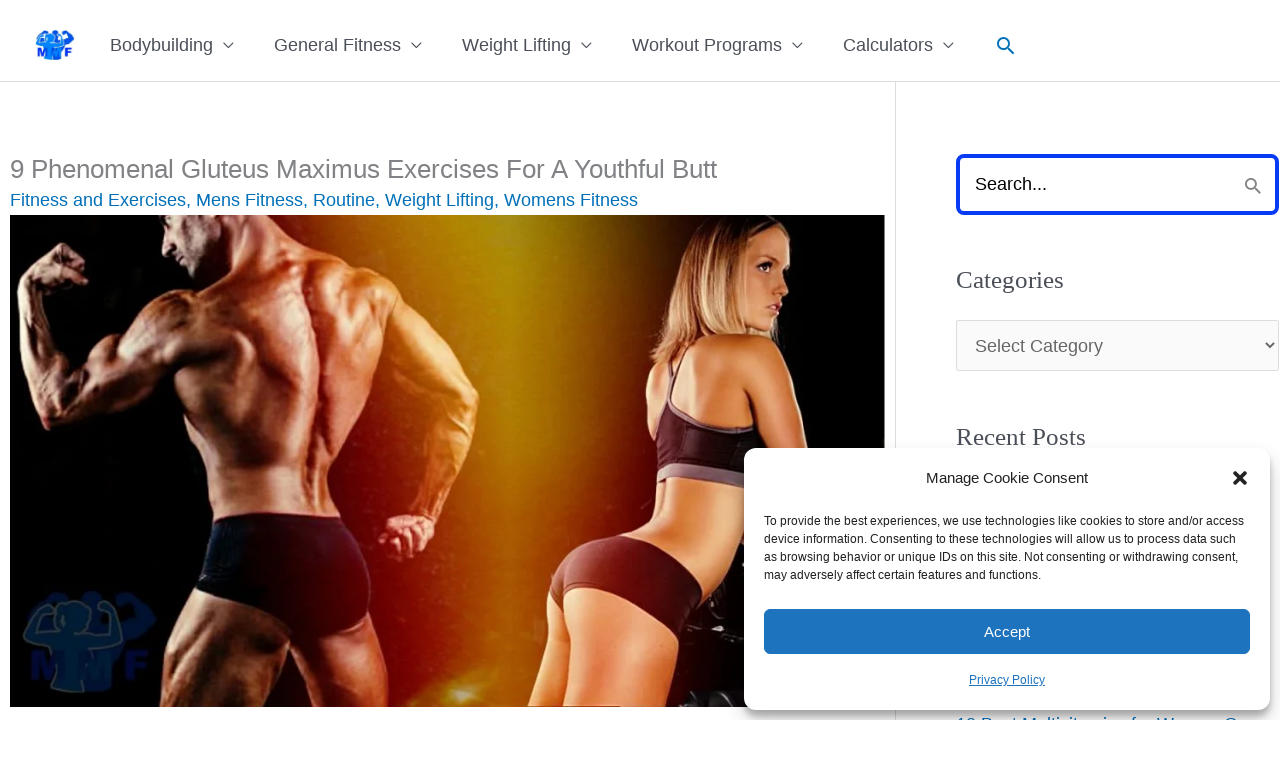

--- FILE ---
content_type: text/html; charset=UTF-8
request_url: https://musclemagfitness.com/core-exercises-for-a-youthful-butt
body_size: 28152
content:
<!DOCTYPE html><html lang="en-US"><head> <script async src="https://pagead2.googlesyndication.com/pagead/js/adsbygoogle.js?client=ca-pub-5475005558308072"
     crossorigin="anonymous"></script>  <script>(function(w,d,s,l,i){w[l]=w[l]||[];w[l].push({'gtm.start':
new Date().getTime(),event:'gtm.js'});var f=d.getElementsByTagName(s)[0],
j=d.createElement(s),dl=l!='dataLayer'?'&l='+l:'';j.async=true;j.src=
'https://www.googletagmanager.com/gtm.js?id='+i+dl;f.parentNode.insertBefore(j,f);
})(window,document,'script','dataLayer','GTM-KS6ZWH6');</script> <meta charset="UTF-8"><meta name="viewport" content="width=device-width, initial-scale=1"><link rel="profile" href="https://gmpg.org/xfn/11"><meta name='robots' content='index, follow, max-image-preview:large, max-snippet:-1, max-video-preview:-1' /><title>9 Phenomenal Gluteus Maximus Exercises For A Youthful Butt</title><meta name="description" content="Glute isolation exercises are a must for most athletes and weight lifters. Both men and women should be performing compound and isolation exercises that target their glutes. Here are some core Gluteus Maximus exercises that should be in every training program. Are they in Yours?" /><link rel="canonical" href="https://musclemagfitness.com/core-exercises-for-a-youthful-butt" /><meta property="og:locale" content="en_US" /><meta property="og:type" content="article" /><meta property="og:title" content="9 Phenomenal Gluteus Maximus Exercises For A Youthful Butt" /><meta property="og:description" content="Glute isolation exercises are a must for most athletes and weight lifters. Both men and women should be performing compound and isolation exercises that target their glutes. Here are some core Gluteus Maximus exercises that should be in every training program. Are they in Yours?" /><meta property="og:url" content="https://musclemagfitness.com/core-exercises-for-a-youthful-butt" /><meta property="og:site_name" content="MUSCLE MAG FITNESS" /><meta property="article:publisher" content="https://www.facebook.com/musclemagfitness" /><meta property="article:published_time" content="2020-05-25T13:30:00+00:00" /><meta property="article:modified_time" content="2023-06-02T23:47:22+00:00" /><meta property="og:image" content="https://musclemagfitness.com/wp-content/uploads/Social-Gluteus-Maximus-Exercises.jpg" /><meta property="og:image:width" content="1280" /><meta property="og:image:height" content="720" /><meta property="og:image:type" content="image/jpeg" /><meta name="author" content="Alexa J." /><meta name="twitter:card" content="summary_large_image" /><meta name="twitter:title" content="9 Phenomenal Gluteus Maximus Exercises For A Youthful Butt" /><meta name="twitter:description" content="Glute isolation exercises are a must for most athletes and weight lifters. Both men and women should be performing compound and isolation exercises that target their glutes. Here are some core Gluteus Maximus exercises that should be in every training program. Are they in Yours?" /><meta name="twitter:image" content="https://musclemagfitness.com/wp-content/uploads/Social-Gluteus-Maximus-Exercises.jpg" /><meta name="twitter:creator" content="@mag_muscle" /><meta name="twitter:site" content="@mag_muscle" /><meta name="twitter:label1" content="Written by" /><meta name="twitter:data1" content="Alexa J." /><meta name="twitter:label2" content="Est. reading time" /><meta name="twitter:data2" content="5 minutes" /> <script type="application/ld+json" class="yoast-schema-graph">{"@context":"https://schema.org","@graph":[{"@type":"Article","@id":"https://musclemagfitness.com/core-exercises-for-a-youthful-butt#article","isPartOf":{"@id":"https://musclemagfitness.com/core-exercises-for-a-youthful-butt"},"author":{"name":"Alexa J.","@id":"https://musclemagfitness.com/#/schema/person/56b6d1ef0be43ec3f38a05f24867b734"},"headline":"9 Phenomenal Gluteus Maximus Exercises For A Youthful Butt","datePublished":"2020-05-25T13:30:00+00:00","dateModified":"2023-06-02T23:47:22+00:00","mainEntityOfPage":{"@id":"https://musclemagfitness.com/core-exercises-for-a-youthful-butt"},"wordCount":939,"publisher":{"@id":"https://musclemagfitness.com/#organization"},"image":{"@id":"https://musclemagfitness.com/core-exercises-for-a-youthful-butt#primaryimage"},"thumbnailUrl":"https://musclemagfitness.com/wp-content/uploads/Social-Gluteus-Maximus-Exercises.jpg","keywords":["Gluteus Maximus","Gluteus Maximus Adductor Magnus"],"articleSection":["Fitness and Exercises","Mens Fitness","Routine","Weight Lifting","Womens Fitness"],"inLanguage":"en-US"},{"@type":"WebPage","@id":"https://musclemagfitness.com/core-exercises-for-a-youthful-butt","url":"https://musclemagfitness.com/core-exercises-for-a-youthful-butt","name":"9 Phenomenal Gluteus Maximus Exercises For A Youthful Butt","isPartOf":{"@id":"https://musclemagfitness.com/#website"},"primaryImageOfPage":{"@id":"https://musclemagfitness.com/core-exercises-for-a-youthful-butt#primaryimage"},"image":{"@id":"https://musclemagfitness.com/core-exercises-for-a-youthful-butt#primaryimage"},"thumbnailUrl":"https://musclemagfitness.com/wp-content/uploads/Social-Gluteus-Maximus-Exercises.jpg","datePublished":"2020-05-25T13:30:00+00:00","dateModified":"2023-06-02T23:47:22+00:00","description":"Glute isolation exercises are a must for most athletes and weight lifters. Both men and women should be performing compound and isolation exercises that target their glutes. Here are some core Gluteus Maximus exercises that should be in every training program. Are they in Yours?","breadcrumb":{"@id":"https://musclemagfitness.com/core-exercises-for-a-youthful-butt#breadcrumb"},"inLanguage":"en-US","potentialAction":[{"@type":"ReadAction","target":["https://musclemagfitness.com/core-exercises-for-a-youthful-butt"]}]},{"@type":"ImageObject","inLanguage":"en-US","@id":"https://musclemagfitness.com/core-exercises-for-a-youthful-butt#primaryimage","url":"https://musclemagfitness.com/wp-content/uploads/Social-Gluteus-Maximus-Exercises.jpg","contentUrl":"https://musclemagfitness.com/wp-content/uploads/Social-Gluteus-Maximus-Exercises.jpg","width":1280,"height":720,"caption":"Man and Woman with Phenomenal Gluteus Maximus Exercises For A Youthful Butt"},{"@type":"BreadcrumbList","@id":"https://musclemagfitness.com/core-exercises-for-a-youthful-butt#breadcrumb","itemListElement":[{"@type":"ListItem","position":1,"name":"Home","item":"https://musclemagfitness.com/"},{"@type":"ListItem","position":2,"name":"9 Phenomenal Gluteus Maximus Exercises For A Youthful Butt"}]},{"@type":"WebSite","@id":"https://musclemagfitness.com/#website","url":"https://musclemagfitness.com/","name":"MUSCLE MAG FITNESS","description":"Simplify Your Fitness","publisher":{"@id":"https://musclemagfitness.com/#organization"},"potentialAction":[{"@type":"SearchAction","target":{"@type":"EntryPoint","urlTemplate":"https://musclemagfitness.com/?s={search_term_string}"},"query-input":{"@type":"PropertyValueSpecification","valueRequired":true,"valueName":"search_term_string"}}],"inLanguage":"en-US"},{"@type":"Organization","@id":"https://musclemagfitness.com/#organization","name":"Muscle Mag Fitness","url":"https://musclemagfitness.com/","logo":{"@type":"ImageObject","inLanguage":"en-US","@id":"https://musclemagfitness.com/#/schema/logo/image/","url":"https://musclemagfitness.com/wp-content/uploads/2019/04/MMF-ICON-600.jpg","contentUrl":"https://musclemagfitness.com/wp-content/uploads/2019/04/MMF-ICON-600.jpg","width":600,"height":450,"caption":"Muscle Mag Fitness"},"image":{"@id":"https://musclemagfitness.com/#/schema/logo/image/"},"sameAs":["https://www.facebook.com/musclemagfitness","https://x.com/mag_muscle","https://www.instagram.com/musclemagfitness/","https://www.pinterest.com/musclemagfitness/"]},{"@type":"Person","@id":"https://musclemagfitness.com/#/schema/person/56b6d1ef0be43ec3f38a05f24867b734","name":"Alexa J.","image":{"@type":"ImageObject","inLanguage":"en-US","@id":"https://musclemagfitness.com/#/schema/person/image/","url":"https://musclemagfitness.com/wp-content/uploads/Layer-140-150x150.jpg","contentUrl":"https://musclemagfitness.com/wp-content/uploads/Layer-140-150x150.jpg","caption":"Alexa J."},"description":"Alexa Jansen is a personal trainer and amateur fitness model who resides on the west coast. Originally from the Midwest, Alexa's passion for fitness and helping others fuels her drive to educate her clients on leading a healthy lifestyle. When she isn't hitting the gym or teaching a class, Alexa enjoys writing blog posts to inspire and motivate her followers. Her friends often describe her as the life of the party, with a contagious energy that radiates positivity.","url":"https://musclemagfitness.com/author/alexa_j"}]}</script> <link rel='dns-prefetch' href='//www.googletagmanager.com' /><link rel='dns-prefetch' href='//fonts.googleapis.com' /><link rel="alternate" type="application/rss+xml" title="MUSCLE MAG FITNESS &raquo; Feed" href="https://musclemagfitness.com/feed" /><link rel="alternate" type="application/rss+xml" title="MUSCLE MAG FITNESS &raquo; Comments Feed" href="https://musclemagfitness.com/comments/feed" /><link rel="alternate" title="oEmbed (JSON)" type="application/json+oembed" href="https://musclemagfitness.com/wp-json/oembed/1.0/embed?url=https%3A%2F%2Fmusclemagfitness.com%2Fcore-exercises-for-a-youthful-butt" /><link rel="alternate" title="oEmbed (XML)" type="text/xml+oembed" href="https://musclemagfitness.com/wp-json/oembed/1.0/embed?url=https%3A%2F%2Fmusclemagfitness.com%2Fcore-exercises-for-a-youthful-butt&#038;format=xml" /> <script src="[data-uri]" defer></script> <link data-optimized="2" rel="stylesheet" href="https://musclemagfitness.com/wp-content/litespeed/css/417328523c4712d0730e6d1828363ec7.css?ver=a4fd6" /><style id='wp-block-image-inline-css'>.wp-block-image>a,.wp-block-image>figure>a{display:inline-block}.wp-block-image img{box-sizing:border-box;height:auto;max-width:100%;vertical-align:bottom}@media not (prefers-reduced-motion){.wp-block-image img.hide{visibility:hidden}.wp-block-image img.show{animation:show-content-image .4s}}.wp-block-image[style*=border-radius] img,.wp-block-image[style*=border-radius]>a{border-radius:inherit}.wp-block-image.has-custom-border img{box-sizing:border-box}.wp-block-image.aligncenter{text-align:center}.wp-block-image.alignfull>a,.wp-block-image.alignwide>a{width:100%}.wp-block-image.alignfull img,.wp-block-image.alignwide img{height:auto;width:100%}.wp-block-image .aligncenter,.wp-block-image .alignleft,.wp-block-image .alignright,.wp-block-image.aligncenter,.wp-block-image.alignleft,.wp-block-image.alignright{display:table}.wp-block-image .aligncenter>figcaption,.wp-block-image .alignleft>figcaption,.wp-block-image .alignright>figcaption,.wp-block-image.aligncenter>figcaption,.wp-block-image.alignleft>figcaption,.wp-block-image.alignright>figcaption{caption-side:bottom;display:table-caption}.wp-block-image .alignleft{float:left;margin:.5em 1em .5em 0}.wp-block-image .alignright{float:right;margin:.5em 0 .5em 1em}.wp-block-image .aligncenter{margin-left:auto;margin-right:auto}.wp-block-image :where(figcaption){margin-bottom:1em;margin-top:.5em}.wp-block-image.is-style-circle-mask img{border-radius:9999px}@supports ((-webkit-mask-image:none) or (mask-image:none)) or (-webkit-mask-image:none){.wp-block-image.is-style-circle-mask img{border-radius:0;-webkit-mask-image:url('data:image/svg+xml;utf8,<svg viewBox="0 0 100 100" xmlns="http://www.w3.org/2000/svg"><circle cx="50" cy="50" r="50"/></svg>');mask-image:url('data:image/svg+xml;utf8,<svg viewBox="0 0 100 100" xmlns="http://www.w3.org/2000/svg"><circle cx="50" cy="50" r="50"/></svg>');mask-mode:alpha;-webkit-mask-position:center;mask-position:center;-webkit-mask-repeat:no-repeat;mask-repeat:no-repeat;-webkit-mask-size:contain;mask-size:contain}}:root :where(.wp-block-image.is-style-rounded img,.wp-block-image .is-style-rounded img){border-radius:9999px}.wp-block-image figure{margin:0}.wp-lightbox-container{display:flex;flex-direction:column;position:relative}.wp-lightbox-container img{cursor:zoom-in}.wp-lightbox-container img:hover+button{opacity:1}.wp-lightbox-container button{align-items:center;backdrop-filter:blur(16px) saturate(180%);background-color:#5a5a5a40;border:none;border-radius:4px;cursor:zoom-in;display:flex;height:20px;justify-content:center;opacity:0;padding:0;position:absolute;right:16px;text-align:center;top:16px;width:20px;z-index:100}@media not (prefers-reduced-motion){.wp-lightbox-container button{transition:opacity .2s ease}}.wp-lightbox-container button:focus-visible{outline:3px auto #5a5a5a40;outline:3px auto -webkit-focus-ring-color;outline-offset:3px}.wp-lightbox-container button:hover{cursor:pointer;opacity:1}.wp-lightbox-container button:focus{opacity:1}.wp-lightbox-container button:focus,.wp-lightbox-container button:hover,.wp-lightbox-container button:not(:hover):not(:active):not(.has-background){background-color:#5a5a5a40;border:none}.wp-lightbox-overlay{box-sizing:border-box;cursor:zoom-out;height:100vh;left:0;overflow:hidden;position:fixed;top:0;visibility:hidden;width:100%;z-index:100000}.wp-lightbox-overlay .close-button{align-items:center;cursor:pointer;display:flex;justify-content:center;min-height:40px;min-width:40px;padding:0;position:absolute;right:calc(env(safe-area-inset-right) + 16px);top:calc(env(safe-area-inset-top) + 16px);z-index:5000000}.wp-lightbox-overlay .close-button:focus,.wp-lightbox-overlay .close-button:hover,.wp-lightbox-overlay .close-button:not(:hover):not(:active):not(.has-background){background:none;border:none}.wp-lightbox-overlay .lightbox-image-container{height:var(--wp--lightbox-container-height);left:50%;overflow:hidden;position:absolute;top:50%;transform:translate(-50%,-50%);transform-origin:top left;width:var(--wp--lightbox-container-width);z-index:9999999999}.wp-lightbox-overlay .wp-block-image{align-items:center;box-sizing:border-box;display:flex;height:100%;justify-content:center;margin:0;position:relative;transform-origin:0 0;width:100%;z-index:3000000}.wp-lightbox-overlay .wp-block-image img{height:var(--wp--lightbox-image-height);min-height:var(--wp--lightbox-image-height);min-width:var(--wp--lightbox-image-width);width:var(--wp--lightbox-image-width)}.wp-lightbox-overlay .wp-block-image figcaption{display:none}.wp-lightbox-overlay button{background:none;border:none}.wp-lightbox-overlay .scrim{background-color:#fff;height:100%;opacity:.9;position:absolute;width:100%;z-index:2000000}.wp-lightbox-overlay.active{visibility:visible}@media not (prefers-reduced-motion){.wp-lightbox-overlay.active{animation:turn-on-visibility .25s both}.wp-lightbox-overlay.active img{animation:turn-on-visibility .35s both}.wp-lightbox-overlay.show-closing-animation:not(.active){animation:turn-off-visibility .35s both}.wp-lightbox-overlay.show-closing-animation:not(.active) img{animation:turn-off-visibility .25s both}.wp-lightbox-overlay.zoom.active{animation:none;opacity:1;visibility:visible}.wp-lightbox-overlay.zoom.active .lightbox-image-container{animation:lightbox-zoom-in .4s}.wp-lightbox-overlay.zoom.active .lightbox-image-container img{animation:none}.wp-lightbox-overlay.zoom.active .scrim{animation:turn-on-visibility .4s forwards}.wp-lightbox-overlay.zoom.show-closing-animation:not(.active){animation:none}.wp-lightbox-overlay.zoom.show-closing-animation:not(.active) .lightbox-image-container{animation:lightbox-zoom-out .4s}.wp-lightbox-overlay.zoom.show-closing-animation:not(.active) .lightbox-image-container img{animation:none}.wp-lightbox-overlay.zoom.show-closing-animation:not(.active) .scrim{animation:turn-off-visibility .4s forwards}}@keyframes show-content-image{0%{visibility:hidden}99%{visibility:hidden}to{visibility:visible}}@keyframes turn-on-visibility{0%{opacity:0}to{opacity:1}}@keyframes turn-off-visibility{0%{opacity:1;visibility:visible}99%{opacity:0;visibility:visible}to{opacity:0;visibility:hidden}}@keyframes lightbox-zoom-in{0%{transform:translate(calc((-100vw + var(--wp--lightbox-scrollbar-width))/2 + var(--wp--lightbox-initial-left-position)),calc(-50vh + var(--wp--lightbox-initial-top-position))) scale(var(--wp--lightbox-scale))}to{transform:translate(-50%,-50%) scale(1)}}@keyframes lightbox-zoom-out{0%{transform:translate(-50%,-50%) scale(1);visibility:visible}99%{visibility:visible}to{transform:translate(calc((-100vw + var(--wp--lightbox-scrollbar-width))/2 + var(--wp--lightbox-initial-left-position)),calc(-50vh + var(--wp--lightbox-initial-top-position))) scale(var(--wp--lightbox-scale));visibility:hidden}}
/*# sourceURL=https://musclemagfitness.com/wp-includes/blocks/image/style.min.css */</style> <script src="[data-uri]" defer></script> <script id="sgr-js-extra" src="[data-uri]" defer></script> <script src="https://musclemagfitness.com/wp-content/plugins/simple-google-recaptcha/sgr.js" id="sgr-js" defer data-deferred="1"></script> <script src="https://musclemagfitness.com/wp-includes/js/jquery/jquery.min.js" id="jquery-core-js"></script> <script src="https://musclemagfitness.com/wp-includes/js/jquery/jquery-migrate.min.js" id="jquery-migrate-js" defer data-deferred="1"></script> <script src="https://musclemagfitness.com/wp-content/plugins/wp-user-avatar/assets/flatpickr/flatpickr.min.js" id="ppress-flatpickr-js" defer data-deferred="1"></script> <script src="https://musclemagfitness.com/wp-content/plugins/wp-user-avatar/assets/select2/select2.min.js" id="ppress-select2-js" defer data-deferred="1"></script> 
 <script src="https://www.googletagmanager.com/gtag/js?id=GT-5TCMB7B" id="google_gtagjs-js" async></script> <script id="google_gtagjs-js-after">window.dataLayer = window.dataLayer || [];function gtag(){dataLayer.push(arguments);}
gtag("set","linker",{"domains":["musclemagfitness.com"]});
gtag("js", new Date());
gtag("set", "developer_id.dZTNiMT", true);
gtag("config", "GT-5TCMB7B");
//# sourceURL=google_gtagjs-js-after</script> <link rel="https://api.w.org/" href="https://musclemagfitness.com/wp-json/" /><link rel="alternate" title="JSON" type="application/json" href="https://musclemagfitness.com/wp-json/wp/v2/posts/1837" /><link rel="EditURI" type="application/rsd+xml" title="RSD" href="https://musclemagfitness.com/xmlrpc.php?rsd" /><meta name="generator" content="WordPress 6.9" /><link rel='shortlink' href='https://musclemagfitness.com/?p=1837' /><meta name="generator" content="Site Kit by Google 1.171.0" /><meta name="framework" content="Qedux 4.0.0.1" /><meta name="google-site-verification" content="6fojC0HPpvsh4pygSkzDIIVXAKsZAIFconlvs6A1rwI"><style id="wpsp-style-frontend"></style><link rel="icon" href="https://musclemagfitness.com/wp-content/uploads/2019/04/MMF-ICON-180-150x113.jpg" sizes="32x32" /><link rel="icon" href="https://musclemagfitness.com/wp-content/uploads/2019/04/MMF-ICON-180.jpg" sizes="192x192" /><link rel="apple-touch-icon" href="https://musclemagfitness.com/wp-content/uploads/2019/04/MMF-ICON-180.jpg" /><meta name="msapplication-TileImage" content="https://musclemagfitness.com/wp-content/uploads/2019/04/MMF-ICON-180.jpg" /></head><body itemtype='https://schema.org/Blog' itemscope='itemscope' class="wp-singular post-template-default single single-post postid-1837 single-format-standard wp-custom-logo wp-embed-responsive wp-theme-astra wp-child-theme-mmf wp-schema-pro-2.10.6 cp_aff_false ast-desktop ast-page-builder-template ast-right-sidebar astra-4.11.13 ast-header-custom-item-inside ast-full-width-primary-header group-blog ast-blog-single-style-1 ast-single-post ast-mobile-inherit-site-logo ast-inherit-site-logo-transparent ast-above-mobile-menu-align-stack ast-flyout-menu-enable ast-default-above-menu-enable ast-flyout-right-side ast-default-below-menu-enable ast-fluid-width-layout ast-full-width-header ast-normal-title-enabled astra-addon-4.12.1"><noscript><iframe data-lazyloaded="1" src="about:blank" data-src="https://www.googletagmanager.com/ns.html?id=GTM-KS6ZWH6"
height="0" width="0" style="display:none;visibility:hidden"></iframe></noscript><p></p><a
class="skip-link screen-reader-text"
href="#content"
title="Skip to content">
Skip to content</a><div
class="hfeed site" id="page"><header
class="site-header header-main-layout-1 ast-primary-menu-enabled ast-menu-toggle-icon ast-mobile-header-inline ast-above-header-mobile-stack ast-below-header-mobile-stack" id="masthead" itemtype="https://schema.org/WPHeader" itemscope="itemscope" itemid="#masthead"		><div class="main-header-bar-wrap"><div class="main-header-bar"><div class="ast-container"><div class="ast-flex main-header-container"><div class="site-branding"><div
class="ast-site-identity" itemtype="https://schema.org/Organization" itemscope="itemscope"			>
<span class="site-logo-img"><a href="https://musclemagfitness.com/" class="custom-logo-link" rel="home"><img width="180" height="135" src="https://musclemagfitness.com/wp-content/uploads/2019/04/MMF-ICON-180.jpg.webp" class="custom-logo" alt="MuscleMagFitness-Icon" decoding="async" srcset="https://musclemagfitness.com/wp-content/uploads/2019/04/MMF-ICON-180.jpg.webp 180w, https://musclemagfitness.com/wp-content/uploads/2019/04/MMF-ICON-180-150x113.jpg.webp 150w, https://musclemagfitness.com/wp-content/uploads/2019/04/MMF-ICON-180-80x60.jpg 80w" sizes="(max-width: 180px) 100vw, 180px" /></a></span></div></div><div class="ast-mobile-menu-buttons"><div class="ast-button-wrap">
<button type="button" class="menu-toggle main-header-menu-toggle  ast-mobile-menu-buttons-minimal "  aria-controls='primary-menu' aria-expanded='false'>
<span class="screen-reader-text">Main Menu</span>
<span class="ast-icon icon-menu-bars"><span class="menu-toggle-icon"></span></span>							</button></div></div><div class="ast-main-header-bar-alignment"><div class="main-header-bar-navigation"><nav class="site-navigation ast-flex-grow-1 navigation-accessibility" id="primary-site-navigation" aria-label="Site Navigation" itemtype="https://schema.org/SiteNavigationElement" itemscope="itemscope"><div class="main-navigation"><ul id="primary-menu" class="main-header-menu ast-menu-shadow ast-nav-menu ast-flex ast-justify-content-flex-end  submenu-with-border"><li id="menu-item-2726" class="menu-item menu-item-type-taxonomy menu-item-object-category menu-item-has-children menu-item-2726"><a aria-expanded="false" href="https://musclemagfitness.com/bodybuilding-posts" class="menu-link">Bodybuilding</a><button class="ast-menu-toggle" aria-expanded="false" aria-label="Toggle menu"><span class="screen-reader-text">Menu Toggle</span><span class="ast-icon icon-arrow"></span></button><ul class="sub-menu"><li id="menu-item-15607" class="menu-item menu-item-type-taxonomy menu-item-object-category menu-item-15607"><a href="https://musclemagfitness.com/bodybuilding-posts" class="menu-link">Ultimate Exercise Database</a></li><li id="menu-item-2727" class="menu-item menu-item-type-taxonomy menu-item-object-category menu-item-2727"><a href="https://musclemagfitness.com/bodybuilding-posts/exercises-men" class="menu-link">Bodybuilding Exercises For Men</a></li><li id="menu-item-15608" class="menu-item menu-item-type-taxonomy menu-item-object-category menu-item-15608"><a href="https://musclemagfitness.com/bodybuilding-posts/womens-exercises" class="menu-link">Bodybuilding Exercises for Women</a></li><li id="menu-item-15609" class="menu-item menu-item-type-taxonomy menu-item-object-category menu-item-15609"><a href="https://musclemagfitness.com/bodybuilding-posts/bodybuilding-nutrition" class="menu-link">Bodybuilding Nutrition</a></li></ul></li><li id="menu-item-15618" class="menu-item menu-item-type-taxonomy menu-item-object-category current-post-ancestor current-menu-parent current-post-parent menu-item-has-children menu-item-15618"><a aria-expanded="false" href="https://musclemagfitness.com/fitness-and-exercises-posts" class="menu-link">General Fitness</a><button class="ast-menu-toggle" aria-expanded="false" aria-label="Toggle menu"><span class="screen-reader-text">Menu Toggle</span><span class="ast-icon icon-arrow"></span></button><ul class="sub-menu"><li id="menu-item-2728" class="menu-item menu-item-type-taxonomy menu-item-object-category current-post-ancestor current-menu-parent current-post-parent menu-item-2728"><a href="https://musclemagfitness.com/fitness-and-exercises-posts/men-s-fitness" class="menu-link">Mens Fitness</a></li><li id="menu-item-2729" class="menu-item menu-item-type-taxonomy menu-item-object-category current-post-ancestor current-menu-parent current-post-parent menu-item-2729"><a href="https://musclemagfitness.com/fitness-and-exercises-posts/womens-fitness-posts" class="menu-link">Womens Fitness</a></li></ul></li><li id="menu-item-15619" class="menu-item menu-item-type-taxonomy menu-item-object-category current-post-ancestor current-menu-parent current-post-parent menu-item-has-children menu-item-15619"><a aria-expanded="false" href="https://musclemagfitness.com/fitness-and-exercises-posts/weight-lifting" class="menu-link">Weight Lifting</a><button class="ast-menu-toggle" aria-expanded="false" aria-label="Toggle menu"><span class="screen-reader-text">Menu Toggle</span><span class="ast-icon icon-arrow"></span></button><ul class="sub-menu"><li id="menu-item-15621" class="menu-item menu-item-type-custom menu-item-object-custom menu-item-15621"><a href="/tag/barbell" class="menu-link">Barbell</a></li><li id="menu-item-15622" class="menu-item menu-item-type-custom menu-item-object-custom menu-item-15622"><a href="/tag/bodyweight" class="menu-link">Body Weight</a></li><li id="menu-item-15623" class="menu-item menu-item-type-custom menu-item-object-custom menu-item-15623"><a href="/tag/cable" class="menu-link">Cable</a></li><li id="menu-item-15624" class="menu-item menu-item-type-custom menu-item-object-custom menu-item-15624"><a href="/tag/dumbbell" class="menu-link">Dumbells</a></li><li id="menu-item-15625" class="menu-item menu-item-type-custom menu-item-object-custom menu-item-15625"><a href="/tag/machine" class="menu-link">Machine</a></li><li id="menu-item-15626" class="menu-item menu-item-type-custom menu-item-object-custom menu-item-15626"><a href="/tag/resistance-band" class="menu-link">Resistance Bands</a></li></ul></li><li id="menu-item-15610" class="menu-item menu-item-type-taxonomy menu-item-object-category menu-item-has-children menu-item-15610"><a aria-expanded="false" href="https://musclemagfitness.com/workout-programs" class="menu-link">Workout Programs</a><button class="ast-menu-toggle" aria-expanded="false" aria-label="Toggle menu"><span class="screen-reader-text">Menu Toggle</span><span class="ast-icon icon-arrow"></span></button><ul class="sub-menu"><li id="menu-item-15679" class="menu-item menu-item-type-post_type menu-item-object-post menu-item-15679"><a href="https://musclemagfitness.com/occams-protocol-the-best-program-for-starting-or-restarting-strength-training" class="menu-link">Occam’s Protocol</a></li><li id="menu-item-15893" class="menu-item menu-item-type-post_type menu-item-object-post menu-item-15893"><a href="https://musclemagfitness.com/strength-power-powerlifting-4-day" class="menu-link">Strength and Powerlifting</a></li><li id="menu-item-15894" class="menu-item menu-item-type-post_type menu-item-object-post menu-item-15894"><a href="https://musclemagfitness.com/clasic-5x5-ab-split" class="menu-link">Classic 5×5</a></li><li id="menu-item-15931" class="menu-item menu-item-type-post_type menu-item-object-post menu-item-15931"><a href="https://musclemagfitness.com/push-pull-legs-3-day" class="menu-link">Push Pull Legs (PPL) 3 Day</a></li><li id="menu-item-15930" class="menu-item menu-item-type-post_type menu-item-object-post menu-item-15930"><a href="https://musclemagfitness.com/push-pull-legs-6-day" class="menu-link">Push Pull Legs (PPL) 6 Day</a></li><li id="menu-item-15950" class="menu-item menu-item-type-post_type menu-item-object-post menu-item-15950"><a href="https://musclemagfitness.com/sheikos-powerlifting-3-day" class="menu-link">Sheiko’s 3 Day</a></li><li id="menu-item-15959" class="menu-item menu-item-type-post_type menu-item-object-post menu-item-15959"><a href="https://musclemagfitness.com/full-body-protocol" class="menu-link">Full-Body Routine</a></li><li id="menu-item-15991" class="menu-item menu-item-type-post_type menu-item-object-post menu-item-15991"><a href="https://musclemagfitness.com/basic-powerlifting-3-day" class="menu-link">Basic Powerlifting Protocol</a></li><li id="menu-item-16037" class="menu-item menu-item-type-post_type menu-item-object-post menu-item-16037"><a href="https://musclemagfitness.com/lulu-4-day" class="menu-link">LULU 4 Day</a></li><li id="menu-item-16038" class="menu-item menu-item-type-post_type menu-item-object-post menu-item-16038"><a href="https://musclemagfitness.com/upper-lower-2-day" class="menu-link">Upper Lower 2 Day</a></li><li id="menu-item-15611" class="menu-item menu-item-type-taxonomy menu-item-object-category current-post-ancestor current-menu-parent current-post-parent menu-item-15611"><a href="https://musclemagfitness.com/fitness-and-exercises-posts/routine" class="menu-link">Custom Routines</a></li></ul></li><li id="menu-item-15612" class="menu-item menu-item-type-custom menu-item-object-custom menu-item-has-children menu-item-15612"><a aria-expanded="false" href="/tag/calculator" class="menu-link">Calculators</a><button class="ast-menu-toggle" aria-expanded="false" aria-label="Toggle menu"><span class="screen-reader-text">Menu Toggle</span><span class="ast-icon icon-arrow"></span></button><ul class="sub-menu"><li id="menu-item-15617" class="menu-item menu-item-type-post_type menu-item-object-post menu-item-15617"><a href="https://musclemagfitness.com/estimate-your-1-rep-max-with-the-musclemagfitness-1-rep-max-percentage-weightlifting-chart" class="menu-link">1RM Calculator</a></li><li id="menu-item-15613" class="menu-item menu-item-type-post_type menu-item-object-post menu-item-15613"><a href="https://musclemagfitness.com/lean-body-mass-calculator" class="menu-link">Body Fat% and Lean Body Mass</a></li><li id="menu-item-15614" class="menu-item menu-item-type-post_type menu-item-object-post menu-item-15614"><a href="https://musclemagfitness.com/tdee-calculator" class="menu-link">TDEE Calculator</a></li><li id="menu-item-15615" class="menu-item menu-item-type-post_type menu-item-object-post menu-item-15615"><a href="https://musclemagfitness.com/katch-mcardle-calculator-rdee-and-tdee" class="menu-link">RDEE Calculator</a></li><li id="menu-item-15616" class="menu-item menu-item-type-post_type menu-item-object-post menu-item-15616"><a href="https://musclemagfitness.com/mifflin-st-jeor-calculator" class="menu-link">BRM TDEE Calculator</a></li></ul></li><li class="ast-masthead-custom-menu-items search-custom-menu-item"><div class="ast-search-menu-icon slide-search" ><form role="search" method="get" class="search-form" action="https://musclemagfitness.com/">
<label for="search-field">
<span class="screen-reader-text">Search for:</span>
<input type="search" id="search-field" class="search-field"   placeholder="Search..." value="" name="s" tabindex="-1">
</label></form><div class="ast-search-icon">
<a class="slide-search astra-search-icon" role="button" tabindex="0" aria-label="Search button" href="#">
<span class="screen-reader-text">Search</span>
<span class="ast-icon icon-search"></span>				</a></div></div></li></ul></div></nav></div></div></div></div></div></div></header><div id="content" class="site-content"><div class="ast-container"><div id="primary" class="content-area primary"><main id="main" class="site-main"><article
class="post-1837 post type-post status-publish format-standard has-post-thumbnail hentry category-fitness-and-exercises-posts category-men-s-fitness category-routine category-weight-lifting category-womens-fitness-posts tag-gluteus-maximus tag-gluteus-maximus-adductor-magnus ast-article-single remove-featured-img-padding" id="post-1837" itemtype="https://schema.org/CreativeWork" itemscope="itemscope"><div class="ast-post-format- single-layout-1 ast-no-date-box"><header class="entry-header "><h1 class="entry-title" itemprop="headline">9 Phenomenal Gluteus Maximus Exercises For A Youthful Butt</h1><div class="entry-meta"><span class="ast-terms-link"><a href="https://musclemagfitness.com/fitness-and-exercises-posts" class="">Fitness and Exercises</a>, <a href="https://musclemagfitness.com/fitness-and-exercises-posts/men-s-fitness" class="">Mens Fitness</a>, <a href="https://musclemagfitness.com/fitness-and-exercises-posts/routine" class="">Routine</a>, <a href="https://musclemagfitness.com/fitness-and-exercises-posts/weight-lifting" class="">Weight Lifting</a>, <a href="https://musclemagfitness.com/fitness-and-exercises-posts/womens-fitness-posts" class="">Womens Fitness</a></span></div><div class="post-thumb-img-content post-thumb"><img width="1024" height="576" src="https://musclemagfitness.com/wp-content/uploads/Social-Gluteus-Maximus-Exercises-1024x576.jpg.webp" class="attachment-large size-large wp-post-image" alt="Man and Woman with Phenomenal Gluteus Maximus Exercises For A Youthful Butt" itemprop="image" decoding="async" srcset="https://musclemagfitness.com/wp-content/uploads/Social-Gluteus-Maximus-Exercises-1024x576.jpg.webp 1024w, https://musclemagfitness.com/wp-content/uploads/Social-Gluteus-Maximus-Exercises-300x169.jpg.webp 300w, https://musclemagfitness.com/wp-content/uploads/Social-Gluteus-Maximus-Exercises-150x84.jpg.webp 150w, https://musclemagfitness.com/wp-content/uploads/Social-Gluteus-Maximus-Exercises-768x432.jpg.webp 768w, https://musclemagfitness.com/wp-content/uploads/Social-Gluteus-Maximus-Exercises.jpg.webp 1280w" sizes="(max-width: 1024px) 100vw, 1024px" /></div></header><div class="entry-content clear"
itemprop="text"	><p><span data-preserver-spaces="true">Glute isolation exercises are a must for most athletes and weight lifters. Both men and women should be performing compound and isolation exercises that target their glutes. Here are some core Gluteus Maximus exercises that should be in every training program. Are they in Yours?</span></p><h2 class="wp-block-heading"><span data-preserver-spaces="true">Why You Should Do Gluteus Maximus Exercises</span></h2><p><span data-preserver-spaces="true">&#8220;Do you specifically train your butt,&#8221; May seem like a silly question, but (punned intended) many people don&#8217;t think about training their butt, especially men. Now women think about training their butt a lot more than men. Do a youtube search for gluteus maximus exercises, and you will get mostly video targeted for women. So men, don&#8217;t just think that women are only checking out other women&#8217;s behinds and comparing them. Women are comparing men&#8217;s backsides too. This article from Men&#8217;s Health puts a &#8220;nice butt&#8221; way above big biceps on what women check out in men.&nbsp;</span><a class="_e75a791d-denali-editor-page-rtfLink" href="https://www.menshealth.com/fitness/a19535894/8-muscles-women-love/" target="_blank" rel="noopener noreferrer"><span data-preserver-spaces="true">8 Things She Wants More Than a Six-Pack</span></a><span data-preserver-spaces="true">. You may think that your fitness program is complete since you have exercises that incorporate your glutes already.</span></p><h2 class="wp-block-heading"><span data-preserver-spaces="true">Why Train Your Butt When So Many Compound Exercises Activate Your Glutes</span></h2><p><span data-preserver-spaces="true">Even </span>though you may train your butt from doing squats and deadlifts or cleans, without doing more focused training on your Glutes, you will limit your strength gains. More than likely, you are performing isolated exercises for most of the other core muscle groups. In fact,&nbsp;your butt is your largest muscle group and your Gluteus Maximus is your biggest muscle. As such, if you are performing isolation exercise for your quads or triceps, then you should be performing them for your Glutes also.</p><h2 class="wp-block-heading"><span data-preserver-spaces="true">9 Gluteus Maximus Exercise to Build The Perfect Posterior</span></h2><p><span data-preserver-spaces="true">We are starting with activation exercises then we will go into</span> some core Glute building exercises. You may have heard the term activation frequently when it comes to fitness and muscle building. Consequently, activation can mean a number of different things. The goal of strength training is to activate a muscle until you get a physiological response for the muscle to grow or get stronger. That is the overall goal with these exercises and first, we want to activate the Glutes by warming them up so that we can put them under more stress.</p><h2 class="wp-block-heading">Jeff Nippard On The Science Of Growing A Butt</h2><figure class="wp-block-embed-youtube wp-block-embed is-type-video is-provider-youtube wp-embed-aspect-16-9 wp-has-aspect-ratio"><div class="lyte-wrapper" title="How To Build An Amazing Butt | Advanced Glute Training Science Explained" style="width:640px;max-width:100%;margin:5px auto;"><div class="lyMe" id="WYL_Ynjshc_LwPE"><div id="lyte_Ynjshc_LwPE" data-src="https://musclemagfitness.com/wp-content/plugins/wp-youtube-lyte/lyteCache.php?origThumbUrl=https%3A%2F%2Fi.ytimg.com%2Fvi%2FYnjshc_LwPE%2Fhqdefault.jpg" class="pL"><div class="tC"><div class="tT">How To Build An Amazing Butt | Advanced Glute Training Science Explained</div></div><div class="play"></div><div class="ctrl"><div class="Lctrl"></div><div class="Rctrl"></div></div></div><noscript><a href="https://youtu.be/Ynjshc_LwPE" rel="nofollow"><img decoding="async" src="https://musclemagfitness.com/wp-content/plugins/wp-youtube-lyte/lyteCache.php?origThumbUrl=https%3A%2F%2Fi.ytimg.com%2Fvi%2FYnjshc_LwPE%2F0.jpg" alt="How To Build An Amazing Butt | Advanced Glute Training Science Explained" width="640" height="340" /><br />Watch this video on YouTube</a></noscript></div></div><div class="lL" style="max-width:100%;width:640px;margin:5px auto;"></div><figcaption></figcaption></figure><h2 class="wp-block-heading">5 Gluteus Maximus Exercises To Activate And Prepare Your Butt</h2><p>These exercises can be considered a warm-up or dynamic stretching to get your glutes ready for some loaded exercises. Besides adding some bands for the side to side crabs, you don&#8217;t need to add any resistance.</p><div class="wp-block-uagb-icon-list uagb-icon-list__outer-wrap uagb-icon-list__layout-vertical uagb-block-6cdec19d-aee8-4957-ad6d-56453993d363 Exercise-Image-List"><div class="uagb-icon-list__wrap"><div class="uagb-icon-list-repeater-0 uagb-icon-list__wrapper"><div class="uagb-icon-list__content-wrap"><span class="uagb-icon-list__source-wrap"><img decoding="async" class="uagb-icon-list__source-image" src="https://musclemagfitness.com/wp-content/uploads/Bodyweight-Squat-Hips.jpg.webp"/></span><div class="uagb-icon-list__label-wrap"><span class="uagb-icon-list__label"><strong><a href="https://musclemagfitness.com/everything-you-want-to-know-about-squats">Squats</a></strong>. The easiest way to activate your glutes when doing squats is to squeeze them at the top. To incorporate your glutes more you can also point your toes our at 45-degrees and bend forward at the bottom.</span></div></div></div><div class="uagb-icon-list-repeater-1 uagb-icon-list__wrapper"><div class="uagb-icon-list__content-wrap"><span class="uagb-icon-list__source-wrap"><img decoding="async" class="uagb-icon-list__source-image" src="https://musclemagfitness.com/wp-content/uploads/Bodyweight-Rear-Lunge-Thighs.jpg.webp"/></span><div class="uagb-icon-list__label-wrap"><span class="uagb-icon-list__label"><strong><a href="https://musclemagfitness.com/lunges">Reverse Lunges</a></strong>. To do a reverse lunge all you need to change is step back and then back up instead of stepping forward. You will be using your Gluteus Maximus on the front leg, that is what you should focus on here. Obviously, you should work both side equally.</span></div></div></div><div class="uagb-icon-list-repeater-2 uagb-icon-list__wrapper"><div class="uagb-icon-list__content-wrap"><span class="uagb-icon-list__source-wrap"><img decoding="async" class="uagb-icon-list__source-image" src="https://musclemagfitness.com/wp-content/uploads/Squat-side-kick-Hips.jpg.webp"/></span><div class="uagb-icon-list__label-wrap"><span class="uagb-icon-list__label"><strong>Squat Side Kicks or Side to Side Crab Walk</strong>. When doing squat side kicks lift your leg with your butt. If you prefer to do side to side crab walks you should use a band around your legs. This is to work your Gluteus Medius. </span></div></div></div><div class="uagb-icon-list-repeater-3 uagb-icon-list__wrapper"><div class="uagb-icon-list__content-wrap"><span class="uagb-icon-list__source-wrap"><img decoding="async" class="uagb-icon-list__source-image" src="https://musclemagfitness.com/wp-content/uploads/Bridge-Pose-Setu-Bandhasana.jpg.webp"/></span><div class="uagb-icon-list__label-wrap"><span class="uagb-icon-list__label"><strong>Bridges</strong>.  Bridges are a great hip thrust warm up. You can also use bridges to warmup for deadlifting. Again, squeeze your butt.</span></div></div></div></div></div><h2 class="wp-block-heading">5 Weighted Gluteus Maximus Exercises To Grow Your Butt</h2><p>If this isn&#8217;t the first article you have read on glute training, then you know that Hip Thrust is the primary Glute Isolation Exercise. If you get only one thing out of this article that is you should be adding Hip Thrust to your exercise program. You can easily add this after you do squats or deadlifts since it will improve both of those lifts. Although, you should really ensure that all of these exercises are in your program somewhere.</p><div class="wp-block-uagb-icon-list uagb-icon-list__outer-wrap uagb-icon-list__layout-vertical uagb-block-27c267ef-bee2-405f-87e2-db588eb1db8c Exercise-Image-List"><div class="uagb-icon-list__wrap"><div class="uagb-icon-list-repeater-0 uagb-icon-list__wrapper"><div class="uagb-icon-list__content-wrap"><span class="uagb-icon-list__source-wrap"><img decoding="async" class="uagb-icon-list__source-image" src="https://musclemagfitness.com/wp-content/uploads/Barbell-Hip-Thrust-Hips.jpg.webp"/></span><div class="uagb-icon-list__label-wrap"><span class="uagb-icon-list__label"><strong>Hip Thrusts</strong>. This exercise is the closest to a true Gluteus Maximus isolation exercise there is. If you are not familiar with the hip thrust you should get familiar. Do this, it will help you get stronger.</span></div></div></div><div class="uagb-icon-list-repeater-1 uagb-icon-list__wrapper"><div class="uagb-icon-list__content-wrap"><span class="uagb-icon-list__source-wrap"><img decoding="async" class="uagb-icon-list__source-image" src="https://musclemagfitness.com/wp-content/uploads/Dumbbell-Goblet-Squat-Thighs.jpg.webp"/></span><div class="uagb-icon-list__label-wrap"><span class="uagb-icon-list__label"><strong>Goblet Squats</strong>. The key to goblet squats is the weight is more forward, this is what will force you to incorporate your glutes more.</span></div></div></div><div class="uagb-icon-list-repeater-2 uagb-icon-list__wrapper"><div class="uagb-icon-list__content-wrap"><span class="uagb-icon-list__source-wrap"><img decoding="async" class="uagb-icon-list__source-image" src="https://musclemagfitness.com/wp-content/uploads/Dumbbell-Single-Leg-Deadlift-Hips.jpg.webp"/></span><div class="uagb-icon-list__label-wrap"><span class="uagb-icon-list__label"><strong>Single Leg Stiff Leg Deadlifts</strong>. This is a great exercise that you can do without a lot of equipment and will target you butt one cheek at a time.</span></div></div></div><div class="uagb-icon-list-repeater-3 uagb-icon-list__wrapper"><div class="uagb-icon-list__content-wrap"><span class="uagb-icon-list__source-wrap"><img decoding="async" class="uagb-icon-list__source-image" src="https://musclemagfitness.com/wp-content/uploads/Plate-Hyperextension-Hips.jpg.webp"/></span><div class="uagb-icon-list__label-wrap"><span class="uagb-icon-list__label"><strong><a href="https://musclemagfitness.com/hyperextensions-for-a-strong-lower-back">Hyperextensions</a> or Good Mornings</strong>. Both of these exercises you may consider lower back exercises, but there is a lot of recruitment in your glutes as well. Specifically, if you focus on squeezing your glutes as you pull yourself up you will get a great burn.</span></div></div></div><div class="uagb-icon-list-repeater-4 uagb-icon-list__wrapper"><div class="uagb-icon-list__content-wrap"><span class="uagb-icon-list__source-wrap"><img decoding="async" class="uagb-icon-list__source-image" src="https://musclemagfitness.com/wp-content/uploads/Kettlebell-Swing.jpg.webp"/></span><div class="uagb-icon-list__label-wrap"><span class="uagb-icon-list__label"><strong>Kettlebell Swings</strong>. One of the beauties of the kettlebell swing is it can bee used at the end of a workout to put your whole body over the top. Or you can use it as a warm up exercise. Some people develop great posteriors from this exercise alone. Remember to squeeze you but at the top and you will be sure to feel it. </span></div></div></div></div></div><h2 class="wp-block-heading">Putting These Exercises Into A Workout Plan</h2><p>If you are looking for a way to train your glutes with these exercises in a concise plan. Here it is Your <a href="https://musclemagfitness.com/shape-up-the-butt-with-these-core-exercises">Glute Isolation Workout Plan &#8211; Developing The Perfect Posterior</a>.</p><h3 class="has-text-align-center wp-block-heading"><a href="https://www.pinterest.com/pin/create/button/?url=https%3A%2F%2Fmusclemagfitness.com%2Fcore-exercises-for-a-youthful-butt&amp;media=https%3A%2F%2Fmusclemagfitness.com%2Fwp-content%2Fuploads%2FPin-Social-Gluteus-Maximus-Exercises.jpg&amp;description=9%20Phenomenal%20Gluteus%20Maximus%20Exercises%20For%20A%20Youthful%20Butt%20%20Glute%20isolation%20exercises%20are%20a%20must%20for%20most%20athletes%20and%20weight%20lifters.%20Both%20men%20and%20women%20should%20be%20performing%20compound%20and%20isolation%20exercises%20that%20target%20their%20glutes.%20Here%20are%20some%20core%20Gluteus%20Maximus%20exercise%20that%20should%20be%20in%20every%20training%20program.%20Are%20they%20in%20Yours%3F%20%23mmf%20%23musclemagfitness%20%23gluteusmaximus%20%23glutes">Pin This Image To Your Best Fitness Board And Share The Word</a></h3><div class="wp-block-image"><figure class="aligncenter size-large"><a href="https://www.pinterest.com/pin/create/button/?url=https%3A%2F%2Fmusclemagfitness.com%2Fcore-exercises-for-a-youthful-butt&amp;media=https%3A%2F%2Fmusclemagfitness.com%2Fwp-content%2Fuploads%2FPin-Social-Gluteus-Maximus-Exercises.jpg&amp;description=9%20Phenomenal%20Gluteus%20Maximus%20Exercises%20For%20A%20Youthful%20Butt%20%20Glute%20isolation%20exercises%20are%20a%20must%20for%20most%20athletes%20and%20weight%20lifters.%20Both%20men%20and%20women%20should%20be%20performing%20compound%20and%20isolation%20exercises%20that%20target%20their%20glutes.%20Here%20are%20some%20core%20Gluteus%20Maximus%20exercise%20that%20should%20be%20in%20every%20training%20program.%20Are%20they%20in%20Yours%3F%20%23mmf%20%23musclemagfitness%20%23gluteusmaximus%20%23glutes"><img decoding="async" width="628" height="1024" src="https://musclemagfitness.com/wp-content/uploads/Pin-Social-Gluteus-Maximus-Exercises-628x1024.jpg.webp" alt="" class="wp-image-5107" srcset="https://musclemagfitness.com/wp-content/uploads/Pin-Social-Gluteus-Maximus-Exercises-628x1024.jpg.webp 628w, https://musclemagfitness.com/wp-content/uploads/Pin-Social-Gluteus-Maximus-Exercises-184x300.jpg.webp 184w, https://musclemagfitness.com/wp-content/uploads/Pin-Social-Gluteus-Maximus-Exercises-92x150.jpg.webp 92w, https://musclemagfitness.com/wp-content/uploads/Pin-Social-Gluteus-Maximus-Exercises.jpg.webp 736w" sizes="(max-width: 628px) 100vw, 628px" /></a></figure></div>
<span class="cp-load-after-post"></span></div></div></article><nav class="navigation post-navigation" aria-label="Posts"><div class="nav-links"><div class="nav-previous"><a title="Explosive Strength Building With The Romanian Deadlift To Jump Squat" href="https://musclemagfitness.com/explosive-strength-building-exercise" rel="prev"><span class="ast-left-arrow">&larr;</span> Explosive Strength Building With The Romanian Deadlift To Jump Squat</a></div><div class="nav-next"><a title="Your Glute Isolation Workout Plan - Developing The Perfect Posterior" href="https://musclemagfitness.com/shape-up-the-butt-with-these-core-exercises" rel="next">Your Glute Isolation Workout Plan &#8211; Developing The Perfect Posterior <span class="ast-right-arrow">&rarr;</span></a></div></div></nav><div class="ast-single-related-posts-container ast-container--fallback"><div class="ast-related-posts-title-section"><h2 class="ast-related-posts-title"> Related Posts</h2></div><div class="ast-related-posts-wrapper"><article class="ast-related-post post-90 post type-post status-publish format-standard has-post-thumbnail hentry category-bodybuilding-posts category-fitness-and-exercises-posts category-general-fitness category-tips remove-featured-img-padding"><div class="ast-related-posts-inner-section"><div class="ast-related-post-content"><div class="ast-related-post-featured-section post-has-thumb"><div class="post-thumb-img-content post-thumb"><a aria-label="Read more about New Year New Body Get Fit Fast" href="https://musclemagfitness.com/new-year-new-body-get-fit-fast"><img width="760" height="398" src="https://musclemagfitness.com/wp-content/uploads/new-year-new-body-get-fit-fast.jpg" class="attachment-large size-large wp-post-image" alt="New Year New Body Get Fit Fast" itemprop="" decoding="async" srcset="https://musclemagfitness.com/wp-content/uploads/new-year-new-body-get-fit-fast.jpg 760w, https://musclemagfitness.com/wp-content/uploads/new-year-new-body-get-fit-fast-300x157.jpg 300w, https://musclemagfitness.com/wp-content/uploads/new-year-new-body-get-fit-fast-150x79.jpg 150w" sizes="(max-width: 760px) 100vw, 760px" /></a></div></div><header class="entry-header related-entry-header"><h3 class="ast-related-post-title entry-title">
<a href="https://musclemagfitness.com/new-year-new-body-get-fit-fast" target="_self" rel="bookmark noopener noreferrer">New Year New Body Get Fit Fast</a></h3><div class="entry-meta ast-related-cat-style--none ast-related-tag-style--none"><span class="ast-taxonomy-container cat-links default"><a href="https://musclemagfitness.com/bodybuilding-posts" rel="category tag">Bodybuilding</a>, <a href="https://musclemagfitness.com/fitness-and-exercises-posts" rel="category tag">Fitness and Exercises</a>, <a href="https://musclemagfitness.com/fitness-and-exercises-posts/general-fitness" rel="category tag">General Fitness</a>, <a href="https://musclemagfitness.com/fitness-and-exercises-posts/tips" rel="category tag">Tips</a></span> / By <span class="posted-by vcard author" itemtype="https://schema.org/Person" itemscope="itemscope" itemprop="author">			<a title="View all posts by Zack W."
href="https://musclemagfitness.com/author/zack_w" rel="author"
class="url fn n" itemprop="url"				>
<span
class="author-name" itemprop="name"				>
Zack W.			</span>
</a>
</span></div></header><div class="entry-content clear"></div></div></div></article><article class="ast-related-post post-103 post type-post status-publish format-standard has-post-thumbnail hentry category-bodybuilding-posts category-fitness-and-exercises-posts category-general-fitness category-men-s-fitness category-womens-fitness-posts remove-featured-img-padding"><div class="ast-related-posts-inner-section"><div class="ast-related-post-content"><div class="ast-related-post-featured-section post-has-thumb"><div class="post-thumb-img-content post-thumb"><a aria-label="Read more about Top Most Effective Weighted Core Exercises" href="https://musclemagfitness.com/top-weighted-core-exercises"><img width="760" height="398" src="https://musclemagfitness.com/wp-content/uploads/weighted-core-exercises.jpg" class="attachment-large size-large wp-post-image" alt="Fit Man and Woman WIth Killer Abs" itemprop="" decoding="async" srcset="https://musclemagfitness.com/wp-content/uploads/weighted-core-exercises.jpg 760w, https://musclemagfitness.com/wp-content/uploads/weighted-core-exercises-300x157.jpg 300w, https://musclemagfitness.com/wp-content/uploads/weighted-core-exercises-150x79.jpg 150w" sizes="(max-width: 760px) 100vw, 760px" /></a></div></div><header class="entry-header related-entry-header"><h3 class="ast-related-post-title entry-title">
<a href="https://musclemagfitness.com/top-weighted-core-exercises" target="_self" rel="bookmark noopener noreferrer">Top Most Effective Weighted Core Exercises</a></h3><div class="entry-meta ast-related-cat-style--none ast-related-tag-style--none"><span class="ast-taxonomy-container cat-links default"><a href="https://musclemagfitness.com/bodybuilding-posts" rel="category tag">Bodybuilding</a>, <a href="https://musclemagfitness.com/fitness-and-exercises-posts" rel="category tag">Fitness and Exercises</a>, <a href="https://musclemagfitness.com/fitness-and-exercises-posts/general-fitness" rel="category tag">General Fitness</a>, <a href="https://musclemagfitness.com/fitness-and-exercises-posts/men-s-fitness" rel="category tag">Mens Fitness</a>, <a href="https://musclemagfitness.com/fitness-and-exercises-posts/womens-fitness-posts" rel="category tag">Womens Fitness</a></span> / By <span class="posted-by vcard author" itemtype="https://schema.org/Person" itemscope="itemscope" itemprop="author">			<a title="View all posts by Mark S."
href="https://musclemagfitness.com/author/mark_s" rel="author"
class="url fn n" itemprop="url"				>
<span
class="author-name" itemprop="name"				>
Mark S.			</span>
</a>
</span></div></header><div class="entry-content clear"></div></div></div></article></div></div></main></div><div class="widget-area secondary" id="secondary" itemtype="https://schema.org/WPSideBar" itemscope="itemscope"><div class="sidebar-main" ><aside id="search-2" class="widget widget_search"><form role="search" method="get" class="search-form" action="https://musclemagfitness.com/">
<label for="search-field">
<span class="screen-reader-text">Search for:</span>
<input type="search" id="search-field" class="search-field"   placeholder="Search..." value="" name="s" tabindex="-1">
</label>
<input type="submit" class="search-submit" value="Search"></form></aside><aside id="categories-2" class="widget widget_categories"><h2 class="widget-title">Categories</h2><form action="https://musclemagfitness.com" method="get"><label class="screen-reader-text" for="cat">Categories</label><select  name='cat' id='cat' class='postform'><option value='-1'>Select Category</option><option class="level-0" value="1">Article&nbsp;&nbsp;(6)</option><option class="level-0" value="116">Body&nbsp;&nbsp;(42)</option><option class="level-0" value="2">Bodybuilding&nbsp;&nbsp;(864)</option><option class="level-1" value="4">&nbsp;&nbsp;&nbsp;Bodybuilding Exercises For Men&nbsp;&nbsp;(564)</option><option class="level-1" value="81">&nbsp;&nbsp;&nbsp;Bodybuilding Exercises for Women&nbsp;&nbsp;(151)</option><option class="level-1" value="5">&nbsp;&nbsp;&nbsp;Bodybuilding Nutrition&nbsp;&nbsp;(8)</option><option class="level-1" value="7">&nbsp;&nbsp;&nbsp;General Bodybuilding&nbsp;&nbsp;(30)</option><option class="level-0" value="117">Diet&nbsp;&nbsp;(17)</option><option class="level-0" value="9">Fitness and Exercises&nbsp;&nbsp;(569)</option><option class="level-1" value="10">&nbsp;&nbsp;&nbsp;Aerobics and Cardio&nbsp;&nbsp;(23)</option><option class="level-1" value="11">&nbsp;&nbsp;&nbsp;General Fitness&nbsp;&nbsp;(84)</option><option class="level-1" value="12">&nbsp;&nbsp;&nbsp;Mens Fitness&nbsp;&nbsp;(32)</option><option class="level-1" value="79">&nbsp;&nbsp;&nbsp;Routine&nbsp;&nbsp;(18)</option><option class="level-1" value="13">&nbsp;&nbsp;&nbsp;Stretching&nbsp;&nbsp;(7)</option><option class="level-1" value="8">&nbsp;&nbsp;&nbsp;Tips&nbsp;&nbsp;(27)</option><option class="level-1" value="14">&nbsp;&nbsp;&nbsp;Weight Lifting&nbsp;&nbsp;(216)</option><option class="level-1" value="15">&nbsp;&nbsp;&nbsp;Womens Fitness&nbsp;&nbsp;(250)</option><option class="level-1" value="16">&nbsp;&nbsp;&nbsp;Yoga and Pilates&nbsp;&nbsp;(7)</option><option class="level-0" value="49">Health&nbsp;&nbsp;(15)</option><option class="level-0" value="24">Healthy Eating&nbsp;&nbsp;(11)</option><option class="level-0" value="122">Mind&nbsp;&nbsp;(18)</option><option class="level-0" value="23">Nutrition&nbsp;&nbsp;(19)</option><option class="level-0" value="173">Review&nbsp;&nbsp;(23)</option><option class="level-0" value="124">Spirit&nbsp;&nbsp;(4)</option><option class="level-0" value="170">Strength Training&nbsp;&nbsp;(20)</option><option class="level-0" value="135">Supplement&nbsp;&nbsp;(9)</option><option class="level-0" value="22">Workout Programs&nbsp;&nbsp;(25)</option>
</select></form><script src="[data-uri]" defer></script> </aside><aside id="recent-posts-2" class="widget widget_recent_entries"><h2 class="widget-title">Recent Posts</h2><nav aria-label="Recent Posts"><ul><li>
<a href="https://musclemagfitness.com/vegan_omega-3_supplements_for_plant-based_diets">10 Best Vegan Omega-3 Supplements For Plant-Based Diets</a></li><li>
<a href="https://musclemagfitness.com/caffeine_supplements_for_pre-workout_energy">10 Best Caffeine Supplements For Pre-Workout Energy</a></li><li>
<a href="https://musclemagfitness.com/nitric_oxide_boosters_for_enhanced_performance">10 Best Nitric Oxide Boosters For Enhanced Performance</a></li><li>
<a href="https://musclemagfitness.com/women_over_40_multivitamin">10 Best Multivitamins for Women Over 40</a></li><li>
<a href="https://musclemagfitness.com/protein_supplements_for_endurance_athletes">10 Best Supplements For Endurance Athletes</a></li></ul></nav></aside></div></div></div></div><footer
class="site-footer" id="colophon" itemtype="https://schema.org/WPFooter" itemscope="itemscope" itemid="#colophon"		></footer></div><div class="footerBackground"><h2 style="color: #000;font-family: Times,serif;">Join Us On Social Media</h2><div id="ftsocial">
<span class="joinSocial" id="whitefb"><a href="https://facebook.com/musclemagfitness"><svg width="30px" height="30px" viewBox="0 0 256 256" xmlns="http://www.w3.org/2000/svg"><path d="m100.667 255.682v-116.62h-39.167v-45.647h39.167v-33.573c0-38.95 23.79-60.16 58.535-60.16 16.639 0 30.946 1.243 35.116 1.767v40.723h-24.037c-18.848 0-22.494 8.977-22.494 22.158v29.085h45.2l-5.89 45.647h-39.31v116.62z" fill="#fff" id="wfb"/></svg></a>
</span>
<span class="joinSocial" id="whitetw"><a href="https://twitter.com/musclemagfit"><svg width="30px" height="30px" viewBox="0 0 256 256" xmlns="http://www.w3.org/2000/svg">
<filter id="filter1" x="0" y="0" width="256" height="256" filterUnits="userSpaceOnUse" primitiveUnits="userSpaceOnUse" color-interpolation-filters="sRGB">
<feGaussianBlur stdDeviation="5.632645"/>
<feOffset dx="-0" dy="2" result="offsetblur"/>
<feFlood flood-color="#fff" flood-opacity="0.5"/>
<feComposite in2="offsetblur" operator="in"/>
<feMerge>
<feMergeNode/>
<feMergeNode in="SourceGraphic"/>
</feMerge>
</filter>
<path id="Shape" fill="#fff" fill-rule="evenodd" stroke="none" filter="url(#filter1)" d="M 12.425477 255.935791 C 0.703277 255.803619 0 255.682205 0 253.790848 C 0 252.497116 0.489468 251.973846 1.379975 252.315567 C 2.242187 252.646423 6.275558 248.867447 12.129975 242.243591 C 17.283489 236.41275 82.108582 162.592621 87.548004 156.594696 C 94.750992 148.652161 97.534744 144.848648 97.794464 142.594696 C 98.033867 140.517136 97.386742 138.440125 95.825539 136.275208 C 94.546494 134.501587 6.462043 9.454727 5.193428 7.696594 C 3.924813 5.938461 2.237313 4.354507 1.443428 4.176682 C 0.649543 3.99884 0 2.986343 0 1.926682 C 0 0.057465 1.160171 0 38.902176 0 C 77.804352 0 77.804352 0 78.786354 2.75 C 79.326462 4.262497 81.957985 8.46846 84.634186 12.096573 C 87.310379 15.724686 134.618027 83.436249 136.588211 86.120163 C 139.100433 89.542511 140.867325 91 142.503922 91 C 143.865601 91 146.064743 89.646408 147.784103 87.75 C 149.404724 85.962494 213.75 12.932098 216.5 9.940063 C 219.25 6.948029 221.924362 3.487503 222.443039 2.25 C 223.338974 0.112381 223.929337 0 234.262589 0 C 244.340897 0 245.115646 0.137482 244.81955 1.873276 C 244.643799 2.90358 240.235413 8.641083 235.023148 14.623276 C 229.810883 20.605469 162.528778 97.316757 160.141953 99.537247 C 156.568054 102.862106 155.712601 104.370163 155.294052 108.083588 C 154.812836 112.352814 155.102478 113.015717 160.73938 120.546326 C 164.01384 124.920853 249.063095 246.026062 250.234467 247.891235 C 251.405838 249.756424 253.182266 251.496414 254.182114 251.757874 C 255.181946 252.019333 256 253.08078 256 254.116638 C 256 255.929276 254.519333 256 216.566422 256 C 177.132843 256 177.132843 256 176.816422 253.512161 C 176.642395 252.143845 174.475006 248.228775 172 244.811996 C 169.524994 241.395218 115.330597 163.869705 114.269409 161.964325 C 113.208229 160.058945 111.454384 158.368103 110.371979 158.206909 C 109.085716 158.015366 107.34507 159.227814 105.347237 161.706909 C 103.666031 163.793121 40.429577 236.175934 35.131985 241.890945 C 29.834394 247.605972 25.353964 253.135544 25.175476 254.178894 C 24.875675 255.931381 23.904394 256.065216 12.425477 255.935791 Z M 208.366577 240.98526 C 223.233154 241 223.233154 241 222.772308 238.589249 C 222.518845 237.263336 219.841461 232.875839 216.822586 228.839249 C 213.803696 224.802658 73.474121 28.236359 72.676788 26.691925 C 71.879463 25.147476 70.056374 22.569901 68.625481 20.963974 C 67.194588 19.358032 65.005989 17.792496 63.761929 17.484985 C 62.517868 17.17746 54.974998 17.055038 47 17.212936 C 33.237141 17.485413 32.509029 17.600769 32.677582 19.482147 C 32.775249 20.572327 33.687584 22.147324 34.704994 22.982147 C 35.722401 23.816971 184.714737 232.238846 186.199417 234.460541 C 187.684097 236.682251 189.934097 239.055862 191.199417 239.73526 C 192.725861 240.554855 198.502563 240.975479 208.366577 240.98526 Z" fill="#fff" id="btw"/></svg></a>
</span>
<span class="joinSocial" id="whiteig"><a href="https://www.instagram.com/MuscleMagFitness/"><svg width="30px" height="30px" viewBox="0 0 256 256" xmlns="http://www.w3.org/2000/svg"><path id="path" d="M135.5 255.456 C106.35 255.608 79.8 255.572 76.5 255.376 73.2 255.18 66.949 254.532 62.61 253.935 58.271 253.338 51.221 251.612 46.944 250.098 42.668 248.585 36.589 245.806 33.436 243.923 30.282 242.041 24.957 237.755 21.601 234.399 18.245 231.043 13.959 225.718 12.077 222.565 10.194 219.411 7.373 213.214 5.809 208.792 4.244 204.371 2.409 196.421 1.732 191.127 0.891 184.558 0.5 164.506 0.5 128 0.5 91.494 0.891 71.443 1.732 64.874 2.409 59.579 4.244 51.63 5.809 47.208 7.373 42.787 10.194 36.589 12.077 33.436 13.959 30.283 18.245 24.957 21.601 21.601 24.957 18.246 30.282 13.96 33.436 12.077 36.589 10.194 42.786 7.373 47.208 5.809 51.629 4.244 59.579 2.41 64.873 1.732 71.442 0.891 91.494 0.5 128 0.5 164.506 0.5 184.558 0.891 191.126 1.732 196.421 2.41 204.37 4.244 208.792 5.809 213.213 7.373 219.411 10.194 222.564 12.077 225.718 13.96 231.043 18.246 234.399 21.601 237.754 24.957 242.04 30.283 243.923 33.436 245.806 36.589 248.627 42.787 250.191 47.208 251.756 51.63 253.59 59.579 254.268 64.874 255.109 71.443 255.5 91.494 255.5 128 255.5 164.506 255.109 184.558 254.268 191.127 253.59 196.421 251.756 204.371 250.191 208.792 248.627 213.214 245.806 219.411 243.923 222.565 242.04 225.718 237.754 231.043 234.399 234.399 231.043 237.755 225.752 242.02 222.64 243.877 219.529 245.735 213.949 248.368 210.241 249.729 206.534 251.09 200.125 252.873 196 253.692 190.053 254.872 177.522 255.237 135.5 255.456 Z M136 232.456 C177.699 232.237 187.705 231.916 193.412 230.614 197.214 229.746 203.173 227.704 206.653 226.075 210.287 224.375 215.138 220.957 218.048 218.048 220.993 215.103 224.376 210.284 226.129 206.537 227.788 202.993 229.9 196.36 230.822 191.797 232.272 184.624 232.5 175.98 232.5 128 232.5 80.021 232.272 71.376 230.822 64.204 229.9 59.641 227.788 53.007 226.129 49.463 224.376 45.716 220.993 40.898 218.048 37.953 215.102 35.007 210.284 31.624 206.537 29.871 202.993 28.212 196.359 26.1 191.796 25.178 184.624 23.728 175.979 23.5 128 23.5 80.02 23.5 71.376 23.728 64.203 25.178 59.64 26.1 53.007 28.212 49.463 29.871 45.716 31.624 40.897 35.007 37.952 37.953 35.007 40.898 31.624 45.716 29.871 49.463 28.212 53.007 26.1 59.641 25.177 64.204 23.727 71.376 23.5 80.021 23.5 128 23.5 175.98 23.727 184.624 25.177 191.797 26.1 196.36 28.212 202.993 29.871 206.537 31.624 210.284 35.007 215.103 37.952 218.048 40.877 220.973 45.714 224.375 49.396 226.099 52.904 227.74 59.087 229.738 63.137 230.538 67.187 231.338 73.875 232.156 78 232.357 82.125 232.557 108.225 232.602 136 232.456 Z M131 193.452 C126.325 193.697 120.284 193.497 117.575 193.007 114.866 192.517 110.385 191.375 107.618 190.47 104.851 189.565 100.535 187.785 98.028 186.515 95.521 185.244 90.686 182.112 87.283 179.554 83.881 176.996 78.982 172.113 76.397 168.702 73.812 165.291 70.23 159.35 68.437 155.5 66.644 151.65 64.574 145.579 63.838 142.008 63.102 138.438 62.5 132.134 62.5 128 62.5 123.866 63.102 117.562 63.838 113.992 64.574 110.422 66.644 104.35 68.437 100.5 70.23 96.65 73.812 90.71 76.397 87.299 78.982 83.888 83.887 78.982 87.298 76.397 90.709 73.813 96.65 70.231 100.5 68.437 104.35 66.644 110.421 64.575 113.992 63.839 117.562 63.102 123.866 62.5 128 62.5 132.134 62.5 138.438 63.102 142.008 63.839 145.579 64.575 151.65 66.644 155.5 68.437 159.35 70.231 165.291 73.813 168.701 76.397 172.112 78.982 177.018 83.888 179.603 87.299 182.188 90.71 185.77 96.65 187.563 100.5 189.356 104.35 191.426 110.422 192.162 113.992 192.898 117.562 193.5 123.866 193.5 128 193.5 132.134 192.898 138.438 192.162 142.008 191.426 145.579 189.356 151.65 187.563 155.5 185.77 159.35 182.188 165.291 179.603 168.702 177.018 172.113 172.112 177.016 168.701 179.597 165.291 182.178 159.696 185.613 156.268 187.231 152.841 188.848 147.666 190.809 144.768 191.589 141.871 192.368 135.675 193.207 131 193.452 Z M131.5 170.298 C134.8 170.005 139.75 168.921 142.5 167.89 145.25 166.859 148.988 165.104 150.806 163.989 152.625 162.873 156.186 159.832 158.72 157.231 161.254 154.629 164.619 149.745 166.198 146.376 167.778 143.008 169.514 137.496 170.057 134.126 170.706 130.098 170.706 125.903 170.057 121.874 169.514 118.505 167.768 112.964 166.176 109.562 164.488 105.956 161.059 101.155 157.952 98.048 154.845 94.941 150.044 91.512 146.438 89.824 143.036 88.232 137.495 86.486 134.126 85.943 130.097 85.294 125.902 85.294 121.874 85.943 118.504 86.486 112.964 88.232 109.562 89.824 105.956 91.512 101.154 94.941 98.048 98.048 94.941 101.155 91.512 105.956 89.824 109.562 88.232 112.964 86.485 118.505 85.943 121.874 85.294 125.903 85.294 130.098 85.943 134.126 86.485 137.496 88.232 143.036 89.824 146.438 91.512 150.045 94.941 154.846 98.048 157.953 101.186 161.091 105.957 164.489 109.653 166.219 113.105 167.834 118.083 169.533 120.715 169.995 123.347 170.455 128.2 170.592 131.5 170.298 Z M196.3 74.977 C194.21 74.965 191.023 74.227 189.218 73.337 187.413 72.448 184.991 70.392 183.835 68.769 182.679 67.146 181.511 63.841 181.239 61.425 180.964 58.991 181.301 55.687 181.995 54.012 182.683 52.35 184.729 49.689 186.542 48.097 188.421 46.447 191.604 44.905 193.947 44.509 197.201 43.959 199.038 44.302 202.778 46.158 206.428 47.968 208.032 49.572 209.843 53.222 211.688 56.942 212.04 58.807 211.499 62.007 211.121 64.241 209.676 67.42 208.287 69.071 206.898 70.722 204.488 72.731 202.93 73.536 201.373 74.341 198.389 74.99 196.3 74.977 Z" fill="#fff" id="wtb"/></svg></a>
</span>
<span class="joinSocial" id="whitep"><a href="https://www.pinterest.com/musclemagfitness/"><svg width="30px" height="30px" viewBox="0 0 256 256"  xmlns="http://www.w3.org/2000/svg"><path d="m110.013 169.307c-6.728 35.251-14.926 69.042-39.241 86.693-7.495-53.272 11.012-93.271 19.62-135.741-14.67-24.703 1.765-74.392 32.68-62.142 38.051 15.052-32.948 91.799 14.709 101.399 49.767 9.996 70.078-86.398 39.215-117.745-44.575-45.285-129.771-1.062-119.283 63.768 2.545 15.846 18.904 20.646 6.536 42.521-28.535-6.323-37.054-28.851-35.954-58.879 1.765-49.151 44.114-83.544 86.604-88.318 53.732-6.029 104.164 19.75 111.135 70.322 7.841 57.099-24.251 118.948-81.718 114.493-15.578-1.216-22.101-8.947-34.303-16.371z" fill="#fff" id="wpt"/></svg></a></span>
<br>
<span class="ftcplink" id="ftcp" >Copyright © 2008 - <script>document.write( new Date().getFullYear() );</script> | <a href="https://musclemagfitness.com/privacy-policy">Privacy</a> | <a href="https://musclemagfitness.com/aboutus">About Us</a> | <a href="https://musclemagfitness.com/contactus">Contact Us</a> | <a href="https://musclemagfitness.com">MuscleMagFitness</a></span>
<span class="ftcplink" id="ftpb" >Powered By | <a href="https://criticalvitality.com">Critical Vitality</a></span></div></div> <script type="speculationrules">{"prefetch":[{"source":"document","where":{"and":[{"href_matches":"/*"},{"not":{"href_matches":["/wp-*.php","/wp-admin/*","/wp-content/uploads/*","/wp-content/*","/wp-content/plugins/*","/wp-content/themes/mmf/*","/wp-content/themes/astra/*","/*\\?(.+)"]}},{"not":{"selector_matches":"a[rel~=\"nofollow\"]"}},{"not":{"selector_matches":".no-prefetch, .no-prefetch a"}}]},"eagerness":"conservative"}]}</script> <script type="application/ld+json">{"@context":"https://schema.org","@type":"Article","mainEntityOfPage":{"@type":"WebPage","@id":"https://musclemagfitness.com/core-exercises-for-a-youthful-butt"},"headline":"9 Phenomenal Gluteus Maximus Exercises For A Youthful Butt","image":{"@type":"ImageObject","url":"https://musclemagfitness.com/wp-content/uploads/Social-Gluteus-Maximus-Exercises.jpg","width":1280,"height":720},"datePublished":"2020-05-25T06:30:00","dateModified":"2020-04-24T14:41:58","author":{"@type":"Person","name":"Dave C."},"publisher":{"@type":"Organization","name":"MUSCLE MAG FITNESS","logo":{"@type":"ImageObject","url":"https://musclemagfitness.com/wp-content/uploads/2019/04/MMF-ICON-180-80x60.jpg"}},"description":"Glute isolation exercises are a must for most athletes and weight lifters. Both men and women should be performing compound and isolation exercises that target their glutes. Here are some core Gluteus Maximus exercises that should be in every training program. Are they in Yours?"}</script><script type="application/ld+json">{"@context":"https:\/\/schema.org","@graph":[{"@context":"https:\/\/schema.org","@type":"SiteNavigationElement","id":"site-navigation","name":"Bodybuilding","url":"https:\/\/musclemagfitness.com\/bodybuilding-posts"},{"@context":"https:\/\/schema.org","@type":"SiteNavigationElement","id":"site-navigation","name":"Ultimate Exercise Database","url":"https:\/\/musclemagfitness.com\/bodybuilding-posts"},{"@context":"https:\/\/schema.org","@type":"SiteNavigationElement","id":"site-navigation","name":"Bodybuilding Exercises For Men","url":"https:\/\/musclemagfitness.com\/bodybuilding-posts\/exercises-men"},{"@context":"https:\/\/schema.org","@type":"SiteNavigationElement","id":"site-navigation","name":"Bodybuilding Exercises for Women","url":"https:\/\/musclemagfitness.com\/bodybuilding-posts\/womens-exercises"},{"@context":"https:\/\/schema.org","@type":"SiteNavigationElement","id":"site-navigation","name":"Bodybuilding Nutrition","url":"https:\/\/musclemagfitness.com\/bodybuilding-posts\/bodybuilding-nutrition"},{"@context":"https:\/\/schema.org","@type":"SiteNavigationElement","id":"site-navigation","name":"General Fitness","url":"https:\/\/musclemagfitness.com\/fitness-and-exercises-posts"},{"@context":"https:\/\/schema.org","@type":"SiteNavigationElement","id":"site-navigation","name":"Mens Fitness","url":"https:\/\/musclemagfitness.com\/fitness-and-exercises-posts\/men-s-fitness"},{"@context":"https:\/\/schema.org","@type":"SiteNavigationElement","id":"site-navigation","name":"Womens Fitness","url":"https:\/\/musclemagfitness.com\/fitness-and-exercises-posts\/womens-fitness-posts"},{"@context":"https:\/\/schema.org","@type":"SiteNavigationElement","id":"site-navigation","name":"Weight Lifting","url":"https:\/\/musclemagfitness.com\/fitness-and-exercises-posts\/weight-lifting"},{"@context":"https:\/\/schema.org","@type":"SiteNavigationElement","id":"site-navigation","name":"Barbell","url":"\/tag\/barbell"},{"@context":"https:\/\/schema.org","@type":"SiteNavigationElement","id":"site-navigation","name":"Body Weight","url":"\/tag\/bodyweight"},{"@context":"https:\/\/schema.org","@type":"SiteNavigationElement","id":"site-navigation","name":"Cable","url":"\/tag\/cable"},{"@context":"https:\/\/schema.org","@type":"SiteNavigationElement","id":"site-navigation","name":"Dumbells","url":"\/tag\/dumbbell"},{"@context":"https:\/\/schema.org","@type":"SiteNavigationElement","id":"site-navigation","name":"Machine","url":"\/tag\/machine"},{"@context":"https:\/\/schema.org","@type":"SiteNavigationElement","id":"site-navigation","name":"Resistance Bands","url":"\/tag\/resistance-band"},{"@context":"https:\/\/schema.org","@type":"SiteNavigationElement","id":"site-navigation","name":"Workout Programs","url":"https:\/\/musclemagfitness.com\/workout-programs"},{"@context":"https:\/\/schema.org","@type":"SiteNavigationElement","id":"site-navigation","name":"Occam\u2019s Protocol","url":"https:\/\/musclemagfitness.com\/occams-protocol-the-best-program-for-starting-or-restarting-strength-training"},{"@context":"https:\/\/schema.org","@type":"SiteNavigationElement","id":"site-navigation","name":"Strength and Powerlifting","url":"https:\/\/musclemagfitness.com\/strength-power-powerlifting-4-day"},{"@context":"https:\/\/schema.org","@type":"SiteNavigationElement","id":"site-navigation","name":"Classic 5\u00d75","url":"https:\/\/musclemagfitness.com\/clasic-5x5-ab-split"},{"@context":"https:\/\/schema.org","@type":"SiteNavigationElement","id":"site-navigation","name":"Push Pull Legs (PPL) 3 Day","url":"https:\/\/musclemagfitness.com\/push-pull-legs-3-day"},{"@context":"https:\/\/schema.org","@type":"SiteNavigationElement","id":"site-navigation","name":"Push Pull Legs (PPL) 6 Day","url":"https:\/\/musclemagfitness.com\/push-pull-legs-6-day"},{"@context":"https:\/\/schema.org","@type":"SiteNavigationElement","id":"site-navigation","name":"Sheiko\u2019s 3 Day","url":"https:\/\/musclemagfitness.com\/sheikos-powerlifting-3-day"},{"@context":"https:\/\/schema.org","@type":"SiteNavigationElement","id":"site-navigation","name":"Full-Body Routine","url":"https:\/\/musclemagfitness.com\/full-body-protocol"},{"@context":"https:\/\/schema.org","@type":"SiteNavigationElement","id":"site-navigation","name":"Basic Powerlifting Protocol","url":"https:\/\/musclemagfitness.com\/basic-powerlifting-3-day"},{"@context":"https:\/\/schema.org","@type":"SiteNavigationElement","id":"site-navigation","name":"LULU 4 Day","url":"https:\/\/musclemagfitness.com\/lulu-4-day"},{"@context":"https:\/\/schema.org","@type":"SiteNavigationElement","id":"site-navigation","name":"Upper Lower 2 Day","url":"https:\/\/musclemagfitness.com\/upper-lower-2-day"},{"@context":"https:\/\/schema.org","@type":"SiteNavigationElement","id":"site-navigation","name":"Custom Routines","url":"https:\/\/musclemagfitness.com\/fitness-and-exercises-posts\/routine"},{"@context":"https:\/\/schema.org","@type":"SiteNavigationElement","id":"site-navigation","name":"Calculators","url":"\/tag\/calculator"},{"@context":"https:\/\/schema.org","@type":"SiteNavigationElement","id":"site-navigation","name":"1RM Calculator","url":"https:\/\/musclemagfitness.com\/estimate-your-1-rep-max-with-the-musclemagfitness-1-rep-max-percentage-weightlifting-chart"},{"@context":"https:\/\/schema.org","@type":"SiteNavigationElement","id":"site-navigation","name":"Body Fat% and Lean Body Mass","url":"https:\/\/musclemagfitness.com\/lean-body-mass-calculator"},{"@context":"https:\/\/schema.org","@type":"SiteNavigationElement","id":"site-navigation","name":"TDEE Calculator","url":"https:\/\/musclemagfitness.com\/tdee-calculator"},{"@context":"https:\/\/schema.org","@type":"SiteNavigationElement","id":"site-navigation","name":"RDEE Calculator","url":"https:\/\/musclemagfitness.com\/katch-mcardle-calculator-rdee-and-tdee"},{"@context":"https:\/\/schema.org","@type":"SiteNavigationElement","id":"site-navigation","name":"BRM TDEE Calculator","url":"https:\/\/musclemagfitness.com\/mifflin-st-jeor-calculator"}]}</script><script type="application/ld+json">{"@context":"https:\/\/schema.org","@type":"BreadcrumbList","itemListElement":[{"@type":"ListItem","position":1,"item":{"@id":"https:\/\/musclemagfitness.com\/","name":"Home"}},{"@type":"ListItem","position":2,"item":{"@id":"https:\/\/musclemagfitness.com\/fitness-and-exercises-posts","name":"Fitness and Exercises"}},{"@type":"ListItem","position":3,"item":{"@id":"https:\/\/musclemagfitness.com\/core-exercises-for-a-youthful-butt","name":"9 Phenomenal Gluteus Maximus Exercises For A Youthful Butt"}}]}</script><div id="cmplz-cookiebanner-container"><div class="cmplz-cookiebanner cmplz-hidden banner-1 bottom-right-view-preferences optout cmplz-bottom-right cmplz-categories-type-view-preferences" aria-modal="true" data-nosnippet="true" role="dialog" aria-live="polite" aria-labelledby="cmplz-header-1-optout" aria-describedby="cmplz-message-1-optout"><div class="cmplz-header"><div class="cmplz-logo"></div><div class="cmplz-title" id="cmplz-header-1-optout">Manage Cookie Consent</div><div class="cmplz-close" tabindex="0" role="button" aria-label="Close dialog">
<svg aria-hidden="true" focusable="false" data-prefix="fas" data-icon="times" class="svg-inline--fa fa-times fa-w-11" role="img" xmlns="http://www.w3.org/2000/svg" viewBox="0 0 352 512"><path fill="currentColor" d="M242.72 256l100.07-100.07c12.28-12.28 12.28-32.19 0-44.48l-22.24-22.24c-12.28-12.28-32.19-12.28-44.48 0L176 189.28 75.93 89.21c-12.28-12.28-32.19-12.28-44.48 0L9.21 111.45c-12.28 12.28-12.28 32.19 0 44.48L109.28 256 9.21 356.07c-12.28 12.28-12.28 32.19 0 44.48l22.24 22.24c12.28 12.28 32.2 12.28 44.48 0L176 322.72l100.07 100.07c12.28 12.28 32.2 12.28 44.48 0l22.24-22.24c12.28-12.28 12.28-32.19 0-44.48L242.72 256z"></path></svg></div></div><div class="cmplz-divider cmplz-divider-header"></div><div class="cmplz-body"><div class="cmplz-message" id="cmplz-message-1-optout">To provide the best experiences, we use technologies like cookies to store and/or access device information. Consenting to these technologies will allow us to process data such as browsing behavior or unique IDs on this site. Not consenting or withdrawing consent, may adversely affect certain features and functions.</div><div class="cmplz-categories">
<details class="cmplz-category cmplz-functional" >
<summary>
<span class="cmplz-category-header">
<span class="cmplz-category-title">Functional</span>
<span class='cmplz-always-active'>
<span class="cmplz-banner-checkbox">
<input type="checkbox"
id="cmplz-functional-optout"
data-category="cmplz_functional"
class="cmplz-consent-checkbox cmplz-functional"
size="40"
value="1"/>
<label class="cmplz-label" for="cmplz-functional-optout"><span class="screen-reader-text">Functional</span></label>
</span>
Always active							</span>
<span class="cmplz-icon cmplz-open">
<svg xmlns="http://www.w3.org/2000/svg" viewBox="0 0 448 512"  height="18" ><path d="M224 416c-8.188 0-16.38-3.125-22.62-9.375l-192-192c-12.5-12.5-12.5-32.75 0-45.25s32.75-12.5 45.25 0L224 338.8l169.4-169.4c12.5-12.5 32.75-12.5 45.25 0s12.5 32.75 0 45.25l-192 192C240.4 412.9 232.2 416 224 416z"/></svg>
</span>
</span>
</summary><div class="cmplz-description">
<span class="cmplz-description-functional">The technical storage or access is strictly necessary for the legitimate purpose of enabling the use of a specific service explicitly requested by the subscriber or user, or for the sole purpose of carrying out the transmission of a communication over an electronic communications network.</span></div>
</details><details class="cmplz-category cmplz-preferences" >
<summary>
<span class="cmplz-category-header">
<span class="cmplz-category-title">Preferences</span>
<span class="cmplz-banner-checkbox">
<input type="checkbox"
id="cmplz-preferences-optout"
data-category="cmplz_preferences"
class="cmplz-consent-checkbox cmplz-preferences"
size="40"
value="1"/>
<label class="cmplz-label" for="cmplz-preferences-optout"><span class="screen-reader-text">Preferences</span></label>
</span>
<span class="cmplz-icon cmplz-open">
<svg xmlns="http://www.w3.org/2000/svg" viewBox="0 0 448 512"  height="18" ><path d="M224 416c-8.188 0-16.38-3.125-22.62-9.375l-192-192c-12.5-12.5-12.5-32.75 0-45.25s32.75-12.5 45.25 0L224 338.8l169.4-169.4c12.5-12.5 32.75-12.5 45.25 0s12.5 32.75 0 45.25l-192 192C240.4 412.9 232.2 416 224 416z"/></svg>
</span>
</span>
</summary><div class="cmplz-description">
<span class="cmplz-description-preferences">The technical storage or access is necessary for the legitimate purpose of storing preferences that are not requested by the subscriber or user.</span></div>
</details><details class="cmplz-category cmplz-statistics" >
<summary>
<span class="cmplz-category-header">
<span class="cmplz-category-title">Statistics</span>
<span class="cmplz-banner-checkbox">
<input type="checkbox"
id="cmplz-statistics-optout"
data-category="cmplz_statistics"
class="cmplz-consent-checkbox cmplz-statistics"
size="40"
value="1"/>
<label class="cmplz-label" for="cmplz-statistics-optout"><span class="screen-reader-text">Statistics</span></label>
</span>
<span class="cmplz-icon cmplz-open">
<svg xmlns="http://www.w3.org/2000/svg" viewBox="0 0 448 512"  height="18" ><path d="M224 416c-8.188 0-16.38-3.125-22.62-9.375l-192-192c-12.5-12.5-12.5-32.75 0-45.25s32.75-12.5 45.25 0L224 338.8l169.4-169.4c12.5-12.5 32.75-12.5 45.25 0s12.5 32.75 0 45.25l-192 192C240.4 412.9 232.2 416 224 416z"/></svg>
</span>
</span>
</summary><div class="cmplz-description">
<span class="cmplz-description-statistics">The technical storage or access that is used exclusively for statistical purposes.</span>
<span class="cmplz-description-statistics-anonymous">The technical storage or access that is used exclusively for anonymous statistical purposes. Without a subpoena, voluntary compliance on the part of your Internet Service Provider, or additional records from a third party, information stored or retrieved for this purpose alone cannot usually be used to identify you.</span></div>
</details>
<details class="cmplz-category cmplz-marketing" >
<summary>
<span class="cmplz-category-header">
<span class="cmplz-category-title">Marketing</span>
<span class="cmplz-banner-checkbox">
<input type="checkbox"
id="cmplz-marketing-optout"
data-category="cmplz_marketing"
class="cmplz-consent-checkbox cmplz-marketing"
size="40"
value="1"/>
<label class="cmplz-label" for="cmplz-marketing-optout"><span class="screen-reader-text">Marketing</span></label>
</span>
<span class="cmplz-icon cmplz-open">
<svg xmlns="http://www.w3.org/2000/svg" viewBox="0 0 448 512"  height="18" ><path d="M224 416c-8.188 0-16.38-3.125-22.62-9.375l-192-192c-12.5-12.5-12.5-32.75 0-45.25s32.75-12.5 45.25 0L224 338.8l169.4-169.4c12.5-12.5 32.75-12.5 45.25 0s12.5 32.75 0 45.25l-192 192C240.4 412.9 232.2 416 224 416z"/></svg>
</span>
</span>
</summary><div class="cmplz-description">
<span class="cmplz-description-marketing">The technical storage or access is required to create user profiles to send advertising, or to track the user on a website or across several websites for similar marketing purposes.</span></div>
</details></div></div><div class="cmplz-links cmplz-information"><ul><li><a class="cmplz-link cmplz-manage-options cookie-statement" href="#" data-relative_url="#cmplz-manage-consent-container">Manage options</a></li><li><a class="cmplz-link cmplz-manage-third-parties cookie-statement" href="#" data-relative_url="#cmplz-cookies-overview">Manage services</a></li><li><a class="cmplz-link cmplz-manage-vendors tcf cookie-statement" href="#" data-relative_url="#cmplz-tcf-wrapper">Manage {vendor_count} vendors</a></li><li><a class="cmplz-link cmplz-external cmplz-read-more-purposes tcf" target="_blank" rel="noopener noreferrer nofollow" href="https://cookiedatabase.org/tcf/purposes/" aria-label="Read more about TCF purposes on Cookie Database">Read more about these purposes</a></li></ul></div><div class="cmplz-divider cmplz-footer"></div><div class="cmplz-buttons">
<button class="cmplz-btn cmplz-accept">Accept</button>
<button class="cmplz-btn cmplz-deny">Deny</button>
<button class="cmplz-btn cmplz-view-preferences">View preferences</button>
<button class="cmplz-btn cmplz-save-preferences">Save preferences</button>
<a class="cmplz-btn cmplz-manage-options tcf cookie-statement" href="#" data-relative_url="#cmplz-manage-consent-container">View preferences</a></div><div class="cmplz-documents cmplz-links"><ul><li><a class="cmplz-link cookie-statement" href="#" data-relative_url="">{title}</a></li><li><a class="cmplz-link privacy-statement" href="#" data-relative_url="">{title}</a></li><li><a class="cmplz-link impressum" href="#" data-relative_url="">{title}</a></li></ul></div></div></div><div id="cmplz-manage-consent" data-nosnippet="true"><button class="cmplz-btn cmplz-hidden cmplz-manage-consent manage-consent-1">Manage consent</button></div><script data-cfasync="false">var bU="https://musclemagfitness.com/wp-content/plugins/wp-youtube-lyte/lyte/";var mOs=null;style = document.createElement("style");style.type = "text/css";rules = document.createTextNode(".lyte-wrapper-audio div, .lyte-wrapper div {margin:0px; overflow:hidden;} .lyte,.lyMe{position:relative;padding-bottom:56.25%;height:0;overflow:hidden;background-color:#777;} .fourthree .lyMe, .fourthree .lyte {padding-bottom:75%;} .lidget{margin-bottom:5px;} .lidget .lyte, .widget .lyMe {padding-bottom:0!important;height:100%!important;} .lyte-wrapper-audio .lyte{height:38px!important;overflow:hidden;padding:0!important} .lyMe iframe, .lyte iframe,.lyte .pL{position:absolute !important;top:0;left:0;width:100%;height:100%!important;background:no-repeat scroll center #000;background-size:cover;cursor:pointer} .tC{left:0;position:absolute;top:0;width:100%} .tC{background-image:linear-gradient(to bottom,rgba(0,0,0,0.6),rgba(0,0,0,0))} .tT{color:#FFF;font-family:Roboto,sans-serif;font-size:16px;height:auto;text-align:left;padding:5px 10px 50px 10px} .play{background:no-repeat scroll 0 0 transparent;width:88px;height:63px;position:absolute;left:43%;left:calc(50% - 44px);left:-webkit-calc(50% - 44px);top:38%;top:calc(50% - 31px);top:-webkit-calc(50% - 31px);} .widget .play {top:30%;top:calc(45% - 31px);top:-webkit-calc(45% - 31px);transform:scale(0.6);-webkit-transform:scale(0.6);-ms-transform:scale(0.6);} .lyte:hover .play{background-position:0 -65px;} .lyte-audio .pL{max-height:38px!important} .lyte-audio iframe{height:438px!important} .lyte .ctrl{background:repeat scroll 0 -220px rgba(0,0,0,0.3);width:100%;height:40px;bottom:0px;left:0;position:absolute;} .lyte-wrapper .ctrl{display:none}.Lctrl{background:no-repeat scroll 0 -137px transparent;width:158px;height:40px;bottom:0;left:0;position:absolute} .Rctrl{background:no-repeat scroll -42px -179px transparent;width:117px;height:40px;bottom:0;right:0;position:absolute;padding-right:10px;}.lyte-audio .play{display:none}.lyte-audio .ctrl{background-color:rgba(0,0,0,1)}.lyte .hidden{display:none} .lyte-align.aligncenter{display:flex;flex-direction:column;align-items:center}.lyte-align.alignwide > *{width:auto !important}.lyte-align.alignfull > *{width:auto !important}");if(style.styleSheet) { style.styleSheet.cssText = rules.nodeValue;} else {style.appendChild(rules);}document.getElementsByTagName("head")[0].appendChild(style);</script><script data-cfasync="false" async src="https://musclemagfitness.com/wp-content/plugins/wp-youtube-lyte/lyte/lyte-min.js?wyl_version=1.7.29"></script> <script src="[data-uri]" defer></script> <script id="astra-theme-js-js-extra" src="[data-uri]" defer></script> <script src="https://musclemagfitness.com/wp-content/themes/astra/assets/js/minified/style.min.js" id="astra-theme-js-js" defer data-deferred="1"></script> <script id="ppress-frontend-script-js-extra" src="[data-uri]" defer></script> <script src="https://musclemagfitness.com/wp-content/plugins/wp-user-avatar/assets/js/frontend.min.js" id="ppress-frontend-script-js" defer data-deferred="1"></script> <script id="astra-addon-js-js-extra" src="[data-uri]" defer></script> <script src="https://musclemagfitness.com/wp-content/uploads/astra-addon/astra-addon-6972056de5f2c9-01571128.js" id="astra-addon-js-js" defer data-deferred="1"></script> <script src="https://musclemagfitness.com/wp-content/plugins/astra-addon/assets/js/minified/purify.min.js" id="astra-dom-purify-js" defer data-deferred="1"></script> <script id="cmplz-cookiebanner-js-extra" src="[data-uri]" defer></script> <script defer src="https://musclemagfitness.com/wp-content/plugins/complianz-gdpr/cookiebanner/js/complianz.min.js" id="cmplz-cookiebanner-js"></script> <script id="cmplz-cookiebanner-js-after" src="[data-uri]" defer></script> <script src="https://musclemagfitness.com/wp-content/plugins/convertpro/assets/admin/js/jquery.cookies.js" id="cp-cookie-script-js" defer data-deferred="1"></script> <script src="https://musclemagfitness.com/wp-content/plugins/convertpro/assets/modules/js/cp-submit-actions.js" id="cp-submit-actions-script-js" defer data-deferred="1"></script> <script src="https://musclemagfitness.com/wp-content/plugins/convertpro/assets/modules/js/cp-video-api.js" id="cp-video-api-js" defer data-deferred="1"></script> <script id="cp-popup-script-js-extra" src="[data-uri]" defer></script> <script defer="defer" src="https://musclemagfitness.com/wp-content/plugins/convertpro/assets/modules/js/cp-popup.js" id="cp-popup-script-js"></script> <script type="text/javascript" src="[data-uri]" defer></script> <script type="text/javascript" id="wpsp-script-frontend"></script> <script data-no-optimize="1">window.lazyLoadOptions=Object.assign({},{threshold:300},window.lazyLoadOptions||{});!function(t,e){"object"==typeof exports&&"undefined"!=typeof module?module.exports=e():"function"==typeof define&&define.amd?define(e):(t="undefined"!=typeof globalThis?globalThis:t||self).LazyLoad=e()}(this,function(){"use strict";function e(){return(e=Object.assign||function(t){for(var e=1;e<arguments.length;e++){var n,a=arguments[e];for(n in a)Object.prototype.hasOwnProperty.call(a,n)&&(t[n]=a[n])}return t}).apply(this,arguments)}function o(t){return e({},at,t)}function l(t,e){return t.getAttribute(gt+e)}function c(t){return l(t,vt)}function s(t,e){return function(t,e,n){e=gt+e;null!==n?t.setAttribute(e,n):t.removeAttribute(e)}(t,vt,e)}function i(t){return s(t,null),0}function r(t){return null===c(t)}function u(t){return c(t)===_t}function d(t,e,n,a){t&&(void 0===a?void 0===n?t(e):t(e,n):t(e,n,a))}function f(t,e){et?t.classList.add(e):t.className+=(t.className?" ":"")+e}function _(t,e){et?t.classList.remove(e):t.className=t.className.replace(new RegExp("(^|\\s+)"+e+"(\\s+|$)")," ").replace(/^\s+/,"").replace(/\s+$/,"")}function g(t){return t.llTempImage}function v(t,e){!e||(e=e._observer)&&e.unobserve(t)}function b(t,e){t&&(t.loadingCount+=e)}function p(t,e){t&&(t.toLoadCount=e)}function n(t){for(var e,n=[],a=0;e=t.children[a];a+=1)"SOURCE"===e.tagName&&n.push(e);return n}function h(t,e){(t=t.parentNode)&&"PICTURE"===t.tagName&&n(t).forEach(e)}function a(t,e){n(t).forEach(e)}function m(t){return!!t[lt]}function E(t){return t[lt]}function I(t){return delete t[lt]}function y(e,t){var n;m(e)||(n={},t.forEach(function(t){n[t]=e.getAttribute(t)}),e[lt]=n)}function L(a,t){var o;m(a)&&(o=E(a),t.forEach(function(t){var e,n;e=a,(t=o[n=t])?e.setAttribute(n,t):e.removeAttribute(n)}))}function k(t,e,n){f(t,e.class_loading),s(t,st),n&&(b(n,1),d(e.callback_loading,t,n))}function A(t,e,n){n&&t.setAttribute(e,n)}function O(t,e){A(t,rt,l(t,e.data_sizes)),A(t,it,l(t,e.data_srcset)),A(t,ot,l(t,e.data_src))}function w(t,e,n){var a=l(t,e.data_bg_multi),o=l(t,e.data_bg_multi_hidpi);(a=nt&&o?o:a)&&(t.style.backgroundImage=a,n=n,f(t=t,(e=e).class_applied),s(t,dt),n&&(e.unobserve_completed&&v(t,e),d(e.callback_applied,t,n)))}function x(t,e){!e||0<e.loadingCount||0<e.toLoadCount||d(t.callback_finish,e)}function M(t,e,n){t.addEventListener(e,n),t.llEvLisnrs[e]=n}function N(t){return!!t.llEvLisnrs}function z(t){if(N(t)){var e,n,a=t.llEvLisnrs;for(e in a){var o=a[e];n=e,o=o,t.removeEventListener(n,o)}delete t.llEvLisnrs}}function C(t,e,n){var a;delete t.llTempImage,b(n,-1),(a=n)&&--a.toLoadCount,_(t,e.class_loading),e.unobserve_completed&&v(t,n)}function R(i,r,c){var l=g(i)||i;N(l)||function(t,e,n){N(t)||(t.llEvLisnrs={});var a="VIDEO"===t.tagName?"loadeddata":"load";M(t,a,e),M(t,"error",n)}(l,function(t){var e,n,a,o;n=r,a=c,o=u(e=i),C(e,n,a),f(e,n.class_loaded),s(e,ut),d(n.callback_loaded,e,a),o||x(n,a),z(l)},function(t){var e,n,a,o;n=r,a=c,o=u(e=i),C(e,n,a),f(e,n.class_error),s(e,ft),d(n.callback_error,e,a),o||x(n,a),z(l)})}function T(t,e,n){var a,o,i,r,c;t.llTempImage=document.createElement("IMG"),R(t,e,n),m(c=t)||(c[lt]={backgroundImage:c.style.backgroundImage}),i=n,r=l(a=t,(o=e).data_bg),c=l(a,o.data_bg_hidpi),(r=nt&&c?c:r)&&(a.style.backgroundImage='url("'.concat(r,'")'),g(a).setAttribute(ot,r),k(a,o,i)),w(t,e,n)}function G(t,e,n){var a;R(t,e,n),a=e,e=n,(t=Et[(n=t).tagName])&&(t(n,a),k(n,a,e))}function D(t,e,n){var a;a=t,(-1<It.indexOf(a.tagName)?G:T)(t,e,n)}function S(t,e,n){var a;t.setAttribute("loading","lazy"),R(t,e,n),a=e,(e=Et[(n=t).tagName])&&e(n,a),s(t,_t)}function V(t){t.removeAttribute(ot),t.removeAttribute(it),t.removeAttribute(rt)}function j(t){h(t,function(t){L(t,mt)}),L(t,mt)}function F(t){var e;(e=yt[t.tagName])?e(t):m(e=t)&&(t=E(e),e.style.backgroundImage=t.backgroundImage)}function P(t,e){var n;F(t),n=e,r(e=t)||u(e)||(_(e,n.class_entered),_(e,n.class_exited),_(e,n.class_applied),_(e,n.class_loading),_(e,n.class_loaded),_(e,n.class_error)),i(t),I(t)}function U(t,e,n,a){var o;n.cancel_on_exit&&(c(t)!==st||"IMG"===t.tagName&&(z(t),h(o=t,function(t){V(t)}),V(o),j(t),_(t,n.class_loading),b(a,-1),i(t),d(n.callback_cancel,t,e,a)))}function $(t,e,n,a){var o,i,r=(i=t,0<=bt.indexOf(c(i)));s(t,"entered"),f(t,n.class_entered),_(t,n.class_exited),o=t,i=a,n.unobserve_entered&&v(o,i),d(n.callback_enter,t,e,a),r||D(t,n,a)}function q(t){return t.use_native&&"loading"in HTMLImageElement.prototype}function H(t,o,i){t.forEach(function(t){return(a=t).isIntersecting||0<a.intersectionRatio?$(t.target,t,o,i):(e=t.target,n=t,a=o,t=i,void(r(e)||(f(e,a.class_exited),U(e,n,a,t),d(a.callback_exit,e,n,t))));var e,n,a})}function B(e,n){var t;tt&&!q(e)&&(n._observer=new IntersectionObserver(function(t){H(t,e,n)},{root:(t=e).container===document?null:t.container,rootMargin:t.thresholds||t.threshold+"px"}))}function J(t){return Array.prototype.slice.call(t)}function K(t){return t.container.querySelectorAll(t.elements_selector)}function Q(t){return c(t)===ft}function W(t,e){return e=t||K(e),J(e).filter(r)}function X(e,t){var n;(n=K(e),J(n).filter(Q)).forEach(function(t){_(t,e.class_error),i(t)}),t.update()}function t(t,e){var n,a,t=o(t);this._settings=t,this.loadingCount=0,B(t,this),n=t,a=this,Y&&window.addEventListener("online",function(){X(n,a)}),this.update(e)}var Y="undefined"!=typeof window,Z=Y&&!("onscroll"in window)||"undefined"!=typeof navigator&&/(gle|ing|ro)bot|crawl|spider/i.test(navigator.userAgent),tt=Y&&"IntersectionObserver"in window,et=Y&&"classList"in document.createElement("p"),nt=Y&&1<window.devicePixelRatio,at={elements_selector:".lazy",container:Z||Y?document:null,threshold:300,thresholds:null,data_src:"src",data_srcset:"srcset",data_sizes:"sizes",data_bg:"bg",data_bg_hidpi:"bg-hidpi",data_bg_multi:"bg-multi",data_bg_multi_hidpi:"bg-multi-hidpi",data_poster:"poster",class_applied:"applied",class_loading:"litespeed-loading",class_loaded:"litespeed-loaded",class_error:"error",class_entered:"entered",class_exited:"exited",unobserve_completed:!0,unobserve_entered:!1,cancel_on_exit:!0,callback_enter:null,callback_exit:null,callback_applied:null,callback_loading:null,callback_loaded:null,callback_error:null,callback_finish:null,callback_cancel:null,use_native:!1},ot="src",it="srcset",rt="sizes",ct="poster",lt="llOriginalAttrs",st="loading",ut="loaded",dt="applied",ft="error",_t="native",gt="data-",vt="ll-status",bt=[st,ut,dt,ft],pt=[ot],ht=[ot,ct],mt=[ot,it,rt],Et={IMG:function(t,e){h(t,function(t){y(t,mt),O(t,e)}),y(t,mt),O(t,e)},IFRAME:function(t,e){y(t,pt),A(t,ot,l(t,e.data_src))},VIDEO:function(t,e){a(t,function(t){y(t,pt),A(t,ot,l(t,e.data_src))}),y(t,ht),A(t,ct,l(t,e.data_poster)),A(t,ot,l(t,e.data_src)),t.load()}},It=["IMG","IFRAME","VIDEO"],yt={IMG:j,IFRAME:function(t){L(t,pt)},VIDEO:function(t){a(t,function(t){L(t,pt)}),L(t,ht),t.load()}},Lt=["IMG","IFRAME","VIDEO"];return t.prototype={update:function(t){var e,n,a,o=this._settings,i=W(t,o);{if(p(this,i.length),!Z&&tt)return q(o)?(e=o,n=this,i.forEach(function(t){-1!==Lt.indexOf(t.tagName)&&S(t,e,n)}),void p(n,0)):(t=this._observer,o=i,t.disconnect(),a=t,void o.forEach(function(t){a.observe(t)}));this.loadAll(i)}},destroy:function(){this._observer&&this._observer.disconnect(),K(this._settings).forEach(function(t){I(t)}),delete this._observer,delete this._settings,delete this.loadingCount,delete this.toLoadCount},loadAll:function(t){var e=this,n=this._settings;W(t,n).forEach(function(t){v(t,e),D(t,n,e)})},restoreAll:function(){var e=this._settings;K(e).forEach(function(t){P(t,e)})}},t.load=function(t,e){e=o(e);D(t,e)},t.resetStatus=function(t){i(t)},t}),function(t,e){"use strict";function n(){e.body.classList.add("litespeed_lazyloaded")}function a(){console.log("[LiteSpeed] Start Lazy Load"),o=new LazyLoad(Object.assign({},t.lazyLoadOptions||{},{elements_selector:"[data-lazyloaded]",callback_finish:n})),i=function(){o.update()},t.MutationObserver&&new MutationObserver(i).observe(e.documentElement,{childList:!0,subtree:!0,attributes:!0})}var o,i;t.addEventListener?t.addEventListener("load",a,!1):t.attachEvent("onload",a)}(window,document);</script></body></html>
<!-- Page optimized by LiteSpeed Cache @2026-02-01 14:57:42 -->

<!-- Page cached by LiteSpeed Cache 7.7 on 2026-02-01 14:57:41 -->
<!-- QUIC.cloud UCSS in queue -->

--- FILE ---
content_type: text/html; charset=utf-8
request_url: https://www.google.com/recaptcha/api2/aframe
body_size: 268
content:
<!DOCTYPE HTML><html><head><meta http-equiv="content-type" content="text/html; charset=UTF-8"></head><body><script nonce="cTGOUUEzyvR3WJHIjNJFqQ">/** Anti-fraud and anti-abuse applications only. See google.com/recaptcha */ try{var clients={'sodar':'https://pagead2.googlesyndication.com/pagead/sodar?'};window.addEventListener("message",function(a){try{if(a.source===window.parent){var b=JSON.parse(a.data);var c=clients[b['id']];if(c){var d=document.createElement('img');d.src=c+b['params']+'&rc='+(localStorage.getItem("rc::a")?sessionStorage.getItem("rc::b"):"");window.document.body.appendChild(d);sessionStorage.setItem("rc::e",parseInt(sessionStorage.getItem("rc::e")||0)+1);localStorage.setItem("rc::h",'1769986664769');}}}catch(b){}});window.parent.postMessage("_grecaptcha_ready", "*");}catch(b){}</script></body></html>